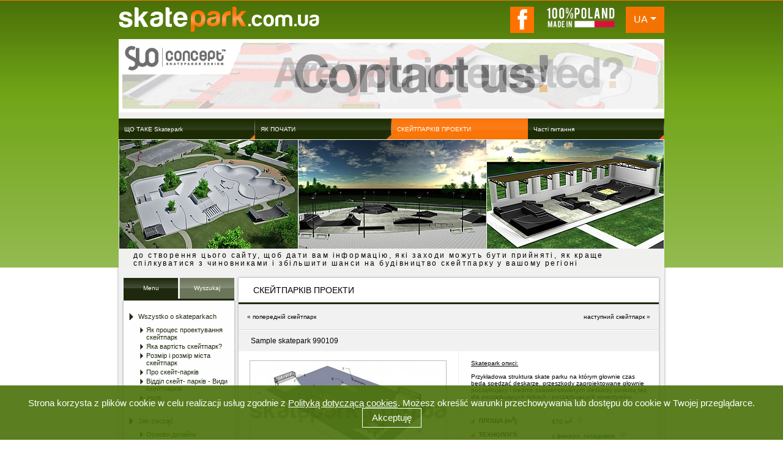

--- FILE ---
content_type: text/html; charset=UTF-8
request_url: https://skatepark.com.ua/Skatepark-Projects/Sample-Skatepark-990109,s45
body_size: 9843
content:
<!DOCTYPE html>
<html lang="ua">
<head>
<script>
	window.dataLayer = window.dataLayer || [];
</script>
<script>(function(w,d,s,l,i){w[l]=w[l]||[];w[l].push({'gtm.start':
new Date().getTime(),event:'gtm.js'});var f=d.getElementsByTagName(s)[0],
j=d.createElement(s),dl=l!='dataLayer'?'&l='+l:'';j.async=true;j.src=
'https://www.googletagmanager.com/gtm.js?id='+i+dl;f.parentNode.insertBefore(j,f);
})(window,document,'script','dataLayer','GTM-MTX96HS');</script>

	<meta charset="UTF-8"/>
	
	<title>Sample skatepark 990109 - Будівництво та проектування скейтпарків & pumptrack</title>
	<meta name="keywords" content="" />
	<meta name="description" content="Будівництво та проектування скейтпарків. Скейтпарку і сноупарку професійних, запроектовані і побудовані Techramps. " />

	<meta name="robots" content="index,follow,all" />

	<meta name="viewport" content="width=device-width, initial-scale=1"/>

	<meta name="author" content="extremelab.pl" />

	<link rel="shortcut icon" href="https://skate-park.pl/i/favicon.ico" />
	<link rel="apple-touch-icon" href="https://skate-park.pl/i/apple-touch-icon-120x120.png" />
	<link rel="apple-touch-icon" href="https://skate-park.pl/i/apple-touch-icon-120x120-precomposed.png" />
	<meta property="og:image" content="https://skatepark.com.ua/Sample-Skatepark-990109,bch,gaa,a.jpg"/>
	
	<meta name="googlebot" content="noodp" />

	<link rel="stylesheet" type="text/css" media="all" href="/css/bootstrap.min.css?2309201206"/>
	<link rel="stylesheet" type="text/css" media="all" href="/css/lightbox.min.css?2309201206"/>
	<link rel="stylesheet" type="text/css" media="all" href="/css/style.css?2309201206"/>
	<link rel="stylesheet" type="text/css" media="all" href="/css/jquery.tooltip.css?2309201206"/>
	<link rel="stylesheet" type="text/css" media="all" href="/css/_eaf11123bb5d741b87d5447ec0f1171f.css?2309201206"/>

	<script type="text/javascript" src="/js/jquery-3.3.1.min.js?2309201206"></script>
	<script type="text/javascript" src="/js/popper.js?2309201206"></script>
	<script type="text/javascript" src="/js/bootstrap.min.js?2309201206"></script>
	<script type="text/javascript" src="/js/script.js?2309201206"></script>
	<script type="text/javascript" src="/js/lightbox.min.js?2309201206"></script>
	<script type="text/javascript" src="/js/flashobject.js?2309201206"></script>
	<script type="text/javascript" src="/js/page-title-focus.min.js?2309201206"></script>
	<script type="text/javascript" src="/js/jquery.maskedinput.min.js?2309201206"></script>
	<script type="text/javascript" src="/js/jquery.tooltip.min.js?2309201206"></script>
</head><body class="l-ua">
<div class="main">
	<div class="cont">
		<div class="header-fluid container-fluid">
			<div class="body-header container nl"><a name="TOP"></a>
<div class="row head-strow">
	<div class="col-12 col-lg-6 head-col head-stcol">
		<a href="/"><img src="https://www.skate-park.pl/i/cms/skatepark_com_ua.png" width="" height="" alt="Skatepark.com.ua" title="Skatepark.com.ua"/></a>
		<div>
			<div class="loupe">
			</div>
			<div class="button_container" id="toggle">
				<span class="top"></span>
				<span class="middle"></span>
				<span class="bottom"></span>
			</div>
		</div>
	</div>
	<div class="col-12 col-lg-6 head-col head-ndcol">
		<a href="http://www.facebook.com/pages/skate-parkpl/147769788640464" rel="nofollow" target="_blank" class="fb"></a>
		<div>
			<span class="poland">100% made in Poland</span>
			<div class="dropdown">
				<button class="btn btn-secondary dropdown-toggle" type="button" id="dropdownMenuButton" data-toggle="dropdown" aria-haspopup="true" aria-expanded="false">UA</button>
				<ul class="dropdown-menu" aria-labelledby="dropdownMenuButton">
									<li class=" dropdown-item"><a href="https://skate-park.pl/fr/">FR</a></li>
									<li class="a dropdown-item"><a href="http://skatepark.com.ua/">UA</a></li>
									<li class=" dropdown-item"><a href="https://skate-park.pl/gr/">GR</a></li>
									<li class=" dropdown-item"><a href="http://skate-park.es/">ES</a></li>
									<li class=" dropdown-item"><a href="https://skate-park.pl/en/">EN</a></li>
									<li class=" dropdown-item"><a href="https://skate-park.pl/">PL</a></li>
								</ul>
			</div>
		</div>
	</div>
</div>



<div style="margin-top: 10px; padding-bottom: 10px; text-align: center;clear:both; overflow:hidden">
		<a target="_blank" href="http://www.sloconcept.com/?utm_source=skate-park%20EN&amp;utm_medium=Baner%20skate-park%20EN&amp;utm_term=skate-park%20EN&amp;utm_content=skate-park%20EN&amp;utm_campaign=skate-park%20EN"><img style="float:left" src="https://www.skate-park.pl/i/cms/slo-gif-en.gif" alt="" /></a>
	</div>

<ul class="main">
	<li class="dropdown col-md-6 col-lg-3"><a href="/What-Is-It-Skatepark" class="drop dropdown-toggle"><span>ЩО ТАКЕ Skatepark</span></a>
		<ul>
					<li><a href="/What-Is-It-Skatepark/How-The-Process-Of-Designing-The-Skatepark-Works,bicd">Як процес проектування скейтпарк </a></li>
					<li><a href="/What-Is-It-Skatepark/What-Is-The-Cost-Of-The-Skatepark,bicc">Яка вартість скейтпарк? </a></li>
					<li><a href="/What-Is-It-Skatepark/The-Size-Of-Skatepark-And-The-Size-Of-City,bicb">Розмір і розмір міста скейтпарк </a></li>
					<li><a href="/What-Is-It-Skatepark/About-Skateparks,bd">Про скейт-парків</a></li>
					<li><a href="/What-Is-It-Skatepark/Distribution-Of-Skateparks-Types-Of-Skateparks,be"> Відділ скейт- парків - Види скейтпарків</a></li>
					<li class="l"><a href="/What-Is-It-Skatepark/Purpose,bf">доля</a></li>
				</ul>
	</li>
	<li class="dropdown col-md-6 col-lg-3"><a class="x drop dropdown-toggle" href="/How-To-Start"><span>ЯК ПОЧАТИ</span></a>
		<ul>
					<li><a href="/How-To-Start/Design-Basics,cb">Основи дизайну</a></li>
					<li><a href="/How-To-Start/Funds,ce">Кошти</a></li>
					<li><a href="/How-To-Start/Petitions-Letters,cf">Петиції - Листи</a></li>
					<li><a href="/How-To-Start/Specifications-For-Skateparks,bfij">Технічні характеристики для скейт-парків</a></li>
					<li><a href="/How-To-Start/T-V-Certificate-For-Skatepark-Company,gbea">Сертифікат TÜV для компанії, що займається скейт-парком</a></li>
					<li><a href="/How-To-Start/Media-Support,bi">інформаційна підтримка</a></li>
					<li><a href="/How-To-Start/Appropriate-Approach-To-Officials,cc">Відповідний підхід до чиновників</a></li>
					<li><a href="/How-To-Start/Important,eed">важливий</a></li>
					<li><a href="">Консультація</a></li>
					<li><a href="/How-To-Start/Place-For-The-Skatepark,ca">Місце в скейтпарк</a></li>
					<li><a href="/How-To-Start/Experience-In-The-Construction-Of-Skateparks,idc">Досвід роботи в будівництві скейт-парків</a></li>
					<li><a href="/How-To-Start/Quality-Skateparks,bj">якість скейт-парків</a></li>
					<li><a href="/How-To-Start/Banners-Skate-Park-Pl,eee">Банери скейт-park.pl</a></li>
					<li><a href="/How-To-Start/T-Shirts-Skate-Park-Pl,eef">Футболки скейт-park.pl</a></li>
					<li class="l"><a href="/How-To-Start/Stickers-Skate-Park-Pl,eeg">Етикетки скейт-park.pl</a></li>
				</ul>
	</li>
	<li class="col-md-6 col-lg-3 a"><a href="/Skatepark-Projects"><span>СКЕЙТПАРКІВ ПРОЕКТИ</span></a></li>
	<li class="col-md-6 col-lg-3"><a href="/FAQ"><span>Часті питання</span></a></li>
</ul>

<ul class="imgs">
	<li><img src="/i/bh-img1.jpg" width="292" height="178" alt="" title=""/></li>
	<li><img src="/i/bh-img2.jpg" width="307" height="178" alt="" title=""/></li>
	<li><img src="/i/bh-img3.jpg" width="289" height="178" alt="" title=""/></li>
</ul>
	
<p><span>до створення цього сайту, щоб дати вам інформацію, які заходи можуть бути прийняті, як краще спілкуватися з чиновниками і збільшити шанси на будівництво скейтпарку у вашому регіоні</span></p>

<script type="text/javascript">
//dropdown
$(function(){
	if($(window).width() < 992){
		var el = $('ul.main li.dropdown > a');
		var li = $(el).parents('li.dropdown');
		$(el).on('click', function(e){
			e.preventDefault();
			if ($(window).width() < 765) {
				$(this).parents('li.dropdown').find('ul').slideToggle('slow', function(){
				$(this).parents('li.dropdown').toggleClass('show');
				})
			} else {
				$(el).parents('li.dropdown').find('ul').slideToggle('slow', function(){
					$(this).parents('li.dropdown').toggleClass('show');
				});
			}
		})
	}
});
$(function(){
	if ($(window).width() > 991){
	$('ul.main li')
		.mouseover(function(){
			$(this).addClass('over');
		})
		.mouseout(function(){
			$(this).removeClass('over');
		});
	}
});
$(function(){
	$("#toggle").on("click", function(e) {
		if ($(this).hasClass("loupe-active")) {
			$(this).removeClass("loupe-active");
			$("#left").removeClass("show");
			$(this).removeClass("active");
			$("#left").removeClass("sort");
			$(".loupe").removeClass("hidden");
			$("#sort").removeClass("active").addClass("fade");
			$("#menu").addClass("active");
		} else {
			$(this).toggleClass("active");
			$(".loupe").toggleClass("hidden");
			$("#left").toggleClass("show");
		}
	})

	$(".loupe").on("click", function(e) {
		$(this).toggleClass("hidden");
		$("#toggle").toggleClass("active");
		$("#toggle").addClass("loupe-active");
		$("#left").toggleClass("sort");
		$("#menu").removeClass("active");
		$("#sort").removeClass("fade").addClass("active");
	})
});
</script></div>
		</div>
		<div class="body-cont container">
			<div id="left">				
<div class="box-menu">
	<ul class="nav nav-tabs btns">
		<li><a data-toggle="tab" class="active" href="#menu" aria-expanded="false">Menu</a></li>
		<li><a data-toggle="tab"  href="#sort" aria-expanded="false">Wyszukaj Skatepark</a></li>
	</ul>
</div>
<div class="tab-content">
  	<div id="menu" class="tab-pane active">
		<div class="box-menu nl">
			<div class="c">
			<ul>				<li><span>Wszystko o skateparkach</span><ul>
										<li><a href="/What-Is-It-Skatepark/How-The-Process-Of-Designing-The-Skatepark-Works,bicd">Як процес проектування скейтпарк </a></li>
										<li><a href="/What-Is-It-Skatepark/What-Is-The-Cost-Of-The-Skatepark,bicc">Яка вартість скейтпарк? </a></li>
										<li><a href="/What-Is-It-Skatepark/The-Size-Of-Skatepark-And-The-Size-Of-City,bicb">Розмір і розмір міста скейтпарк </a></li>
										<li><a href="/What-Is-It-Skatepark/About-Skateparks,bd">Про скейт-парків</a></li>
										<li><a href="/What-Is-It-Skatepark/Distribution-Of-Skateparks-Types-Of-Skateparks,be"> Відділ скейт- парків - Види скейтпарків</a></li>
										<li><a href="/What-Is-It-Skatepark/Purpose,bf">доля</a></li>
								</ul></li>
							<li><span>Jak zacząć</span><ul>
										<li><a href="/How-To-Start/Design-Basics,cb">Основи дизайну</a></li>
										<li><a href="/How-To-Start/Funds,ce">Кошти</a></li>
										<li><a href="/How-To-Start/Petitions-Letters,cf">Петиції - Листи</a></li>
										<li><a href="/How-To-Start/Specifications-For-Skateparks,bfij">Технічні характеристики для скейт-парків</a></li>
										<li><a href="/How-To-Start/T-V-Certificate-For-Skatepark-Company,gbea">Сертифікат TÜV для компанії, що займається скейт-парком</a></li>
										<li><a href="/How-To-Start/Media-Support,bi">інформаційна підтримка</a></li>
										<li><a href="/How-To-Start/Appropriate-Approach-To-Officials,cc">Відповідний підхід до чиновників</a></li>
										<li><a href="/How-To-Start/Important,eed">важливий</a></li>
										<li><a href="">Консультація</a></li>
										<li><a href="/How-To-Start/Place-For-The-Skatepark,ca">Місце в скейтпарк</a></li>
										<li><a href="/How-To-Start/Experience-In-The-Construction-Of-Skateparks,idc">Досвід роботи в будівництві скейт-парків</a></li>
										<li><a href="/How-To-Start/Quality-Skateparks,bj">якість скейт-парків</a></li>
										<li><a href="/How-To-Start/Banners-Skate-Park-Pl,eee">Банери скейт-park.pl</a></li>
										<li><a href="/How-To-Start/T-Shirts-Skate-Park-Pl,eef">Футболки скейт-park.pl</a></li>
										<li><a href="/How-To-Start/Stickers-Skate-Park-Pl,eeg">Етикетки скейт-park.pl</a></li>
								</ul></li>
							<li><a href="/Skatepark-Projects">Projekty skateparków</a></li>
							<li><a href="/FAQ">Najczęstsze pytania</a></li>
						</ul>
		</div>
	</div>
</div>

<div id="sort" class="tab-pane fade">
	<div class="box-menu box-wyszukaj nl">
		<div class="c">
							<form action="/Skatepark-Projects" method="post">
					<input type="hidden" name="a" value="filter-manager"/>
											<div class="section">
							<dl>
								<dt>ПЛОЩА (m<sup>2</sup>)</dt>
																<dd>
																		<input class="ch" type="checkbox" name="filters_a[]" id="filters-a-1" value="1"/> 
									<label for="filters-a-1"><a href="/Skatepark-Projects/Do-200,fa:1">до 200 <span>(170)</span></a></label>
								</dd>
																<dd>
																		<input class="ch" type="checkbox" name="filters_a[]" id="filters-a-2" value="2"/> 
									<label for="filters-a-2"><a href="/Skatepark-Projects/200-400,fa:2">200 - 400 <span>(429)</span></a></label>
								</dd>
																<dd>
																		<input class="ch" type="checkbox" name="filters_a[]" id="filters-a-3" value="3"/> 
									<label for="filters-a-3"><a href="/Skatepark-Projects/400-600,fa:3">400 - 600 <span>(508)</span></a></label>
								</dd>
																<dd>
																		<input class="ch" type="checkbox" name="filters_a[]" id="filters-a-4" value="4"/> 
									<label for="filters-a-4"><a href="/Skatepark-Projects/600-800,fa:4">600 - 800 <span>(536)</span></a></label>
								</dd>
																<dd>
																		<input class="ch" type="checkbox" name="filters_a[]" id="filters-a-5" value="5"/> 
									<label for="filters-a-5"><a href="/Skatepark-Projects/800-1000,fa:5">800 - 1000 <span>(353)</span></a></label>
								</dd>
																<dd class="h">
																		<input class="ch" type="checkbox" name="filters_a[]" id="filters-a-6" value="6"/> 
									<label for="filters-a-6"><a href="/Skatepark-Projects/Pow-1000,fa:6">πάνω από 1000 <span>(237)</span></a></label>
								</dd>
															</dl>
							<input type="image" class="btn" src="/i/btn_sortuj_ua.png"/>
						</div>
											<div class="section l">
							<dl>
								<dt>ТЕХНОЛОГІЇ</dt>
																<dd>
																		<input class="ch" type="checkbox" name="filters_t[]" id="filters-t-1" value="1"/> 
									<label for="filters-t-1"><a href="/Skatepark-Projects/Sklejkowy,ft:1">з фанери <span>(1560)</span></a></label>
								</dd>
																<dd>
																		<input class="ch" type="checkbox" name="filters_t[]" id="filters-t-2" value="2"/> 
									<label for="filters-t-2"><a href="/Skatepark-Projects/Kompozytowy,ft:2">складовою <span>(1485)</span></a></label>
								</dd>
																<dd>
																		<input class="ch" type="checkbox" name="filters_t[]" id="filters-t-3" value="3"/> 
									<label for="filters-t-3"><a href="/Skatepark-Projects/Hybrydowy,ft:3">гібрид <span>(47)</span></a></label>
								</dd>
																<dd>
																		<input class="ch" type="checkbox" name="filters_t[]" id="filters-t-4" value="4"/> 
									<label for="filters-t-4"><a href="/Skatepark-Projects/Betonowy,ft:4">бетон <span>(218)</span></a></label>
								</dd>
																<dd>
																		<input class="ch" type="checkbox" name="filters_t[]" id="filters-t-5" value="5"/> 
									<label for="filters-t-5"><a href="/Skatepark-Projects/W-Hali,ft:5">У залі <span>(127)</span></a></label>
								</dd>
																<dd class="h">
																		<input class="ch" type="checkbox" name="filters_t[]" id="filters-t-6" value="6"/> 
									<label for="filters-t-6"><a href="/Skatepark-Projects/Tory-Rowerowe,ft:6">велосипедних доріжок <span>(89)</span></a></label>
								</dd>
															</dl>
							<input type="image" class="btn" src="/i/btn_sortuj_ua.png"/>
						</div>
									</form>
					</div>
	</div>
</div>
</div>

<script type="text/javascript">
$(function(){
	$('div.box-wyszukaj form dd a').click(function(){
		var _id = $(this).parent().attr('for');
		var _checkbox = $('#'+_id);
		_checkbox.attr('checked', !(_checkbox.attr('checked') === true));
		return false;
	});
});

//<![[
$(function(){
	if(0)$('div.box-wyszukaj form dd a').click(function(){
		var _id = $(this).parent().attr('for');
		var _checkbox = $('#'+_id);
		_checkbox.attr('checked', !(_checkbox.attr('checked') === true));
		return false;
	});
});
//]]>
</script>			</div>
			<div id="mid">
				<div class="c">
											<div class="box-projekty-skateparkow-detal">
	<h2 class="title">СКЕЙТПАРКІВ ПРОЕКТИ</h2>

	<ul class="navi nl">
		<li class="prev"><span>&laquo;</span>&nbsp;<a href="/Skatepark-Projects/Przykladowy-Bowl-010209,s46">попередній скейтпарк</a></li>		<li class="next"><a href="/Skatepark-Projects/Sample-Skatepark-230109,s43">наступний скейтпарк</a>&nbsp;<span>&raquo;</span></li>	</ul>
	<h1>Sample skatepark 990109</h1>

	<dl class="nl">
		<dt>
			<a href="https://skatepark.com.ua/Sample-Skatepark-990109,bch,a,gaa.jpg" target="_blank">
				<picture>
					<source media="(min-width: 992px)" srcset="https://skatepark.com.ua/Sample-Skatepark-990109,bch,dcb,a.jpg" width="321" alt="Sample skatepark 990109" title="Sample skatepark 990109">
					<source media="(min-width: 576px)" srcset="https://skatepark.com.ua/Sample-Skatepark-990109,bch,fcb,a.jpg" width="521" alt="Sample skatepark 990109" title="Sample skatepark 990109">
					<img src="https://skatepark.com.ua/Sample-Skatepark-990109,bch,ecb,a.jpg" width="421" alt="Sample skatepark 990109" title="Sample skatepark 990109"/>
				</picture>
			</a>
		</dt>
				<dd><a href="https://skatepark.com.ua/Sample-Skatepark-990109,bch,a,gaa.jpg" target="_blank"  data-lightbox="photos-45"><img src="https://skatepark.com.ua/Sample-Skatepark-990109,bch,bac,hh.jpg" width="102" height="77" alt="Sample skatepark 990109" title="Sample skatepark 990109"/></a></dd>
				<dd><a href="https://skatepark.com.ua/Sample-Skatepark-990109,bda,a,gaa.jpg" target="_blank"  data-lightbox="photos-45"><img src="https://skatepark.com.ua/Sample-Skatepark-990109,bda,bac,hh.jpg" width="102" height="77" alt="Sample skatepark 990109" title="Sample skatepark 990109"/></a></dd>
				<dd><a href="https://skatepark.com.ua/Sample-Skatepark-990109,bdb,a,gaa.jpg" target="_blank"  data-lightbox="photos-45"><img src="https://skatepark.com.ua/Sample-Skatepark-990109,bdb,bac,hh.jpg" width="102" height="77" alt="Sample skatepark 990109" title="Sample skatepark 990109"/></a></dd>
			</dl>

	<div class="section">
		<h5>Skatepark описі:</h5>

		<p>Przykładowa struktura skate parku na którym głownie czas będą spędzać deskarze, przeszkody zaprojektowane głownie początkujący i średnio zaawansowanych deskarzy posłużą też dla początkujących rolkach i początkujących rowerzystów.</p>
	</div>

	
	<div class="section details">
		<p>
			<strong><span>ПЛОЩА (m<sup>2</sup>):</span></strong>
			570 m<sup>2</sup> <cite title="Орієнтовна площа. скейтпарк для цього проекту може бути трохи вище або нижче. Якщо ви хочете поставити цей проект на іншому сайті це буде безпечно, якщо ви надішлете нам лист із запитом. Відповідно rozmieścimy обладнання для задоволення всіх стандартів."></cite>
		</p>
		<p>
			<strong><span>ТЕХНОЛОГІЇ:</span></strong>
			з фанери, складовою <cite title="Технологія будівництва скейтпарку: він має вплив на ціну і якість скейтпарк, шум, травми і т.д. Якщо ви не технології - написати лист запит, і ми відповімо на них в найкоротші терміни."></cite>
		</p>
		<p>
			<strong><span>ВАРТІСТЬ:</span></strong>
							<span class="ask">Ask for price</span>
					</p>	</div>

	<div class="stars-doc nl">
		<ul class="stars">
			<li class="star-d">скейтборд <span>***</span></li>
			<li class="star-c">ковзани <span>**</span></li>
			<li class="star-b">велосипед <span>*</span></li>
		</ul>

		<p>скачати документацію:</p>
		<ul class="doc">
			<li><img src="/i/ico_pdf.png" width="17" height="18" alt="PDF"/></li>
			<li><img src="/i/ico_doc.png" width="17" height="18" alt="MS WORD"/></li>
			<li><img src="/i/ico_dwg.png" width="17" height="18" alt="DWG"/></li>
		</ul>

	</div>

	<div class="fb">
		<a rel="nofollow" target="_blank" class="fb-referer" href="http://www.facebook.com/sharer.php?u=http%3A%2F%2Fwww.skate-park.pl%2FSkatepark-Projects%2FSample-Skatepark-990109%2Cs45&amp;t=Sample%20skatepark%20990109%20-%20%D0%91%D1%83%D0%B4%D1%96%D0%B2%D0%BD%D0%B8%D1%86%D1%82%D0%B2%D0%BE%20%D1%82%D0%B0%20%D0%BF%D1%80%D0%BE%D0%B5%D0%BA%D1%82%D1%83%D0%B2%D0%B0%D0%BD%D0%BD%D1%8F%20%D1%81%D0%BA%D0%B5%D0%B9%D1%82%D0%BF%D0%B0%D1%80%D0%BA%D1%96%D0%B2%20%26%20pumptrack"><span>частка</span></a>
		<iframe src="http://www.facebook.com/plugins/like.php?app_id=160326520716579&amp;href=http%3A%2F%2Fwww.facebook.com%2Fpages%2Fskate-parkpl%2F147769788640464&amp;layout=button_count&amp;show_faces=false&amp;width=150&amp;action=like&amp;font=tahoma&amp;colorscheme=light&amp;height=35" scrolling="no" frameborder="0" allowTransparency="true"></iframe>
	</div>
	</div>

<script type="text/javascript">
//<![CDATA[
$(function() {
	$('cite').tooltip({ 
		track: true, 
		delay: 0, 
		showURL: false, 
		content: function() { 
			return $('span', this).html();
		},
		fade: 150
	});

	/*
	$('.box-projekty-skateparkow-detal dd a').lightbox({
		fixedNavigation:true,
		txtImage: 'зображення',
		txtOf: 'від'
	});
	*/
	$(".box-projekty-skateparkow-detal dt a").click(function(e){
		$($('.box-projekty-skateparkow-detal dd a')[0]).click();
		e.preventDefault();
	});

	$(".box-projekty-skateparkow-detal span.ask, .box-projekty-skateparkow-detal div.stars-doc p, .box-projekty-skateparkow-detal ul.doc").click(function(e){
		pfiles.init(45);
	});
});

$.ready(function(){$('.box-projekty-skateparkow-detal ul.doc').click()});
//]]>
</script>

<div class="popover box-files hide">
	<img src="/i/btn_x.png" width="22" height="22" alt="" title="Zamknij" id="pfiles_close"/>
	<h2>Для завантаження файлів, будь ласка, заповніть ФОРМУ</h2>
	<h5>(Документація буде відправлений на пошту безкоштовно.)</h5>

	<div class="row">
		<label class="fl" for="pfiles_name">1. Ім'я та Прізвище* </label>
		<input class="t" type="text" id="pfiles_name" value="" maxlength="100"/>
	</div>

	<div class="row">
		<label class="fl">2. установа</label>
		<div class="col checkboxes">
			<p>
				<label for="pfiles_designer">дизайнер</label><br/>
				<input type="checkbox" id="pfiles_designer"/>
			</p>

			<p>
				<label for="pfiles_official">офіційний</label><br/>
				<input type="checkbox" id="pfiles_official"/>
			</p>

			<p>
				<label for="pfiles_youth">молодь</label><br/>
				<input type="checkbox" id="pfiles_youth"/>
			</p>
		</div>
	</div>

	<div class="row">
		<label class="fl">3. документація*</label>
		<div class="col checkboxes">
			<p>
				<label for="pfiles_jpg">JPG</label><br/>
				<input type="checkbox" id="pfiles_jpg"/>
			</p>

			<p>
				<label for="pfiles_dwg">DWG</label><br/>
				<input type="checkbox" id="pfiles_dwg"/>
			</p>

			<p>
				<label for="pfiles_spec">Специфікація</label><br/>
				<input type="checkbox" id="pfiles_spec"/>
			</p>
		</div>
	</div>

	<div class="row">
		<label class="fl" for="pfiles_email">4. E-mail * </label>
		<input class="t" type="text" id="pfiles_email" value="" maxlength="150"/>
	</div>

	<div class="row">
		<label class="fl" for="pfiles_city">5. Яке місто є проектом? * </label>
		<input class="t" type="text" id="pfiles_city" value="" maxlength="150"/>
	</div>

	<div class="row">
		<label class="fl" for="pfiles_phone">6. Телефон немає.</label>
		<input class="t" type="text" id="pfiles_phone" value="" maxlength="20"/>
	</div>

		<input type="hidden" id="pfiles_address_city" value=""/>
	<input type="hidden" id="pfiles_address_postcode" value=""/>
	<input type="hidden" id="pfiles_address_street" value=""/>
	
	<div class="row question">
		<label class="fl" for="pfiles_questions">7. додаткове питання</label>
		<div class="col">
			<textarea id="pfiles_questions" rows="4" cols="40"></textarea><br/>
			<span>(Відповісти на них, якщо ви заповните це поле)</span>
		</div>
	</div>

	<div class="row captcha">
		<div class="g-recaptcha" data-sitekey="6Ldl3_8cAAAAAOCykHwhnKxUjWGnGMLG_dUgXfGo" data-callback="recaptchaCallback"></div>
		<div class="recaptcha-validation-block">
			<input type="hidden" class="ignoreThisClass" name="recaptcha_validation" value="">
		</div>
	</div>

	<div class="row">
		<input type="checkbox" id="pfiles_rules_allow"/>
		<label for="pfiles_rules_allow">Я даю згоду на обробку персональних даних в скейт-park.pl та інші, які сприяють скейтпарку у Вашому місті.</label>
	</div>

	<div class="row btn">
		<strong>За згодою файлів буде відправлений на вашу електронну пошту.<br/>Ми не несемо відповідальність за затримки у доставці файлів.</strong><br/>
		<span>* (Поля, відмічені необхідні для завершення)</span>

		<input type="image" id="pfiles_submit_btn" src="/i/btn_wyslij_x_ua.png"/>
	</div>

</div>
<script>
	function recaptchaCallback() {
		var recaptchaValidationInput = document.querySelector('input[name=recaptcha_validation]');
		var recaptchaValidationMessage = document.querySelector('label[for=recaptcha_validation]');

		recaptchaValidationInput.value = 1;
		if (recaptchaValidationMessage) {
			recaptchaValidationMessage.remove();
		}
	}
</script>

<script src='https://www.google.com/recaptcha/api.js' async defer></script>
<script type="text/javascript">
//<![CDATA[
var pfiles = {
	park_id: null,
	init: function(park_id) {
		pfiles.park_id = park_id;
		$('#pfiles_submit_btn')
			.unbind('click')
			.bind('click', function(){
				pfiles.go(park_id);
			});
			$('div.box-files img#pfiles_close')
				.unbind('click')
				.bind('click', function(){
					$('.box-files input, .box-files textarea').val('').attr('checked', false);
					$('.box-files').fadeOut();
				});
				if($(window).width() < 992 && $(window).width() >= 576 ){
					$('.box-files').css({top: ($(document).scrollTop()-604)+'px'}).fadeIn();
				} else {
					$('.box-files').css({top: ($(document).scrollTop()+72)+'px'}).fadeIn();
				}
		$('#pfiles_address_postcode').mask('99-999');
	},

	go: function(park_id) {
		if (parseInt(park_id) > 0) {
			var parameters = {};
			parameters.id = park_id;
			parameters.name = $('#pfiles_name').val();
			parameters.inst_designer = $('#pfiles_designer').prop('checked') ? 'T' : 'N';
			parameters.inst_official = $('#pfiles_official').prop('checked') ? 'T' : 'N';
			parameters.inst_youth = $('#pfiles_youth').prop('checked') ? 'T' : 'N';
			parameters.doc_jpg = $('#pfiles_jpg').prop('checked') ? 'T' : 'N';
			parameters.doc_dwg = $('#pfiles_dwg').prop('checked') ? 'T' : 'N';
			parameters.doc_spec = $('#pfiles_spec').prop('checked') ? 'T' : 'N';
			parameters.email = $('#pfiles_email').val();
			parameters.city = $('#pfiles_city').val();
			parameters.phone = $('#pfiles_phone').val();
			parameters.address_street = $('#pfiles_address_street').val();
			parameters.address_postcode = $('#pfiles_address_postcode').val();
			parameters.address_city = $('#pfiles_address_city').val();
			parameters.questions = $('#pfiles_questions').val();
			parameters.rules_allow = $('#pfiles_rules_allow').prop('checked');
			parameters['g-recaptcha-response'] = $('#g-recaptcha-response').val();
			if (!parameters.rules_allow) {
				alert('Для отримання файлу, ви повинні погодитися з обробкою персональних даних.');
				return false;
			} else if (parameters.name=='') {
				alert('Введіть правильне ім\'я');
				$('#pfiles_name').focus();
				return false;
			} else if (parameters.doc_jpg=='N' && parameters.doc_dwg=='N' && parameters.doc_spec=='N') {
				alert('Виберіть, які файли ви зацікавлені в документації');
				return false;
			} else if (parameters.email=='') {
				alert('Введіть правильність вашої адреси електронної пошти');
				$('#pfiles_email').focus();
				return false;
			} else if (parameters.city=='') {
				alert('Enter city');
				$('#pfiles_city').focus();
				return false;
			} else {
				//dane adresowe
				var _street = $('#pfiles_address_street').val();
				var _postcode = $('#pfiles_address_postcode').val();
				var _city = $('#pfiles_address_city').val();
				if (parameters.address_street!='' || parameters.address_postcode!='' || parameters.address_city!='') {
					if (parameters.address_street=='') {
						alert('Enter street name');
						$('#pfiles_address_street').focus();
						return false;
					} else if (parameters.address_postcode=='') {
						alert('Enter post code');
						$('#pfiles_address_postcode').focus();
						return false;
					} else if (parameters.address_city=='') {
						alert('Enter city name');
						$('#pfiles_address_city').focus();
						return false;
					}
				}
			}

			$.ajax({
				dataType: 'json',
				url: $SERV_OFFSET + '/Projekty-Skateparkow/Spec-Request',
				type: 'POST',
				data: parameters,
				beforeSend: function() {
					$('.box-files input, .box-files textarea').attr("disabled", "disabled");
				},
				complete: function() {
					$('.box-files input, .box-files textarea').attr("disabled", "");
				},
				success: function(ret) {
					if (ret == '1') {
						$('.box-files input, .box-files textarea').val('').attr('checked', false);
						$('.box-files').fadeOut();
						alert('Спасибі за заповнення форми. Незабаром ви отримаєте повідомлення з файлами, які вас цікавлять.')
					} else {
						alert('Сталася помилка. Підтвердити дані в форму і повторіть спробу.');
					}
				}
			});
		}
	}
}
//]]>
</script>					</div>
				</div>
		</div>
	</div>
		<div class="rbot container">
				<a href="http://www.pumptrack.eu/en/?utm_source=baner&utm_medium=baner&amp;utm_campaign=baner_pumptrack&amp;utm_term=pumptrack&amp;utm_content=pumptrack" target="_blank"><img src="/i/ad/pumptracki_baner_en.jpg" width="900" height="121" alt="Sloconcept.eu"/></a>
			</div>
		<div class="box-footer container-fluid nl cookie">
	<div class="cont container">
		
		<div class="partners">
			<p class="t">підтримка:</p>
			<p style="text-align: center;">&nbsp;<a href="http://www.rolki.com" target="_blank"><img width="102" height="45" alt="" src="https://skate-park.pl/i/cms/rolkicomlogo.png" /></a>&nbsp;&nbsp; <a href="http://bmxmagazine.pl/" target="_blank"><img width="107" height="35" alt="" src="https://skate-park.pl/i/cms/loked_logo_mail.png" /></a> &nbsp; <a href="http://www.skatenews.pl" target="_blank"><img width="73" height="47" src="https://skate-park.pl/i/cms/skatenews.jpg" alt="" /></a>&nbsp;&nbsp;<span style="font-size: 11px;">&nbsp; </span><span style="font-size: 12px;"><a href="http://www.avebmx.pl" target="_blank"><img width="126" height="23" src="https://www.skate-park.pl/i/cms/ave_logo.png" alt="" /></a></span>&nbsp;&nbsp; <a href="http://www.bikeaction.pl" target="_blank"><img width="130" height="37" src="https://www.skate-park.pl/i/cms/ba_red_black_www.png" alt="" /></a>&nbsp;&nbsp; <a target="_blank" href="http://www.manyfestbmx.pl/"><img width="114" height="30" alt="" src="https://www.skate-park.pl/i/cms/logo.png" /></a> <span style="font-size: 12px;"><a target="_blank" href="http://www.freestyle.pl"><img src="https://www.skate-park.pl/i/cms/logofs_poziom_czarne.png" style="width: 150px; height: 29px;" alt="" /></a>&nbsp; </span><span class="hps">і</span> <span class="hps">тих</span>, хто має щось <span class="hps">буде</span> <span class="hps">на</span> <span class="hps">цій сторінці</span>, <span class="hps">і</span> <span class="hps">будь-хто,</span> <span class="hps">хто</span> <span class="hps">може</span> <span class="hps">рекомендувати</span> <span class="hps">цю сторінку</span> <span class="hps">на</span> <span class="hps">facebook</span>!</p>
<p>&nbsp;</p>
<p style="text-align: center;"><strong><span class="hps">У вас є</span> <span class="hps">сайт</span>? <span class="hps">Напишіть нам</span> <span class="hps">і</span> <span class="hps">стати</span> <span class="hps">партнером</span> <span class="hps">сайті</span>!<span style="font-size: 12px;">&nbsp;</span></strong><span style="font-size: 12px;">&nbsp;</span></p>
		</div>
		
		<div class="fb">
			<p>приєднатися до нас!</p>
			<a href="http://www.facebook.com/pages/skate-parkpl/147769788640464" rel="nofollow" target="_blank"><img src="/i/facebook.png" width="184" height="59" alt="facebook" title="Dołącz do nas na facebook.com"/></a>
		</div>
		
		<ul>
			<li><a href="/Contact">КОНТАКТИ</a></li>
			<li><a href="/What-Is-It-Skatepark">ЩО ЦЕ СКЕЙТПАРКІВ</a></li>
			<li><a href="/How-To-Start">ЯК ПОЧАТИ</a></li>
			<li><a href="/Skatepark-Projects">СКЕЙТПАРКІВ ПРОЕКТИ</a></li>
			<li class="l"><a href="/FAQ">Часті питання</a></li>
					</ul>
		
		<p class="extremelab"><em>powered by</em> <a href="http://www.extremelab.pl/" target="_blank">Agencja Interaktywna eXtremeLab w Krakowie</a></p>
		<p class="copy">&copy; 2003-2026  Copyright skate-park.pl. Всі права захищені</p>
		
	</div>
<div class="cookie-info">
		<p>
			Strona korzysta z plików cookie w celu realizacji usług zgodnie z <a href="/artykuly/Polityka-Plikow-Cookies.html">Polityką dotyczącą cookies</a>. Możesz określić warunki przechowywania lub dostępu do cookie w Twojej przeglądarce.
			<span>Akceptuję</span>
		</p>
	</div>
</div>
<script type="text/javascript">
//<![CDATA[
function _cookieGet(name) {var nameEQ = name + "=";var ca = document.cookie.split(';');for(var i=0;i < ca.length;i++) {var c = ca[i];while (c.charAt(0)==' ') c = c.substring(1,c.length);if (c.indexOf(nameEQ) == 0) return c.substring(nameEQ.length,c.length);}return null;}
function _cookieSet(name,value,days) {if (days) {var date = new Date(); date.setTime(date.getTime()+(days*24*60*60*1000)); var expires = "; expires="+date.toGMTString(); } else var expires = ""; document.cookie = name+"="+value+expires+"; path=/";}
$(function(){
	if(_cookieGet("sp_cookie_ok")=='yes') {
		$('div.cookie-info').hide();
		$('div.box-footer.cookie').removeClass('cookie');
	}
	$('div.cookie-info span').click(function(){
		_cookieSet("sp_cookie_ok","yes",90); 
		$('div.cookie-info').fadeOut();
		$('div.box-footer.cookie').removeClass('cookie');
		return false;
	});
});
//]]>
</script></div>
</body>
</html>

--- FILE ---
content_type: text/html; charset=utf-8
request_url: https://www.google.com/recaptcha/api2/anchor?ar=1&k=6Ldl3_8cAAAAAOCykHwhnKxUjWGnGMLG_dUgXfGo&co=aHR0cHM6Ly9za2F0ZXBhcmsuY29tLnVhOjQ0Mw..&hl=en&v=N67nZn4AqZkNcbeMu4prBgzg&size=normal&anchor-ms=20000&execute-ms=30000&cb=xwtassqlxulg
body_size: 49592
content:
<!DOCTYPE HTML><html dir="ltr" lang="en"><head><meta http-equiv="Content-Type" content="text/html; charset=UTF-8">
<meta http-equiv="X-UA-Compatible" content="IE=edge">
<title>reCAPTCHA</title>
<style type="text/css">
/* cyrillic-ext */
@font-face {
  font-family: 'Roboto';
  font-style: normal;
  font-weight: 400;
  font-stretch: 100%;
  src: url(//fonts.gstatic.com/s/roboto/v48/KFO7CnqEu92Fr1ME7kSn66aGLdTylUAMa3GUBHMdazTgWw.woff2) format('woff2');
  unicode-range: U+0460-052F, U+1C80-1C8A, U+20B4, U+2DE0-2DFF, U+A640-A69F, U+FE2E-FE2F;
}
/* cyrillic */
@font-face {
  font-family: 'Roboto';
  font-style: normal;
  font-weight: 400;
  font-stretch: 100%;
  src: url(//fonts.gstatic.com/s/roboto/v48/KFO7CnqEu92Fr1ME7kSn66aGLdTylUAMa3iUBHMdazTgWw.woff2) format('woff2');
  unicode-range: U+0301, U+0400-045F, U+0490-0491, U+04B0-04B1, U+2116;
}
/* greek-ext */
@font-face {
  font-family: 'Roboto';
  font-style: normal;
  font-weight: 400;
  font-stretch: 100%;
  src: url(//fonts.gstatic.com/s/roboto/v48/KFO7CnqEu92Fr1ME7kSn66aGLdTylUAMa3CUBHMdazTgWw.woff2) format('woff2');
  unicode-range: U+1F00-1FFF;
}
/* greek */
@font-face {
  font-family: 'Roboto';
  font-style: normal;
  font-weight: 400;
  font-stretch: 100%;
  src: url(//fonts.gstatic.com/s/roboto/v48/KFO7CnqEu92Fr1ME7kSn66aGLdTylUAMa3-UBHMdazTgWw.woff2) format('woff2');
  unicode-range: U+0370-0377, U+037A-037F, U+0384-038A, U+038C, U+038E-03A1, U+03A3-03FF;
}
/* math */
@font-face {
  font-family: 'Roboto';
  font-style: normal;
  font-weight: 400;
  font-stretch: 100%;
  src: url(//fonts.gstatic.com/s/roboto/v48/KFO7CnqEu92Fr1ME7kSn66aGLdTylUAMawCUBHMdazTgWw.woff2) format('woff2');
  unicode-range: U+0302-0303, U+0305, U+0307-0308, U+0310, U+0312, U+0315, U+031A, U+0326-0327, U+032C, U+032F-0330, U+0332-0333, U+0338, U+033A, U+0346, U+034D, U+0391-03A1, U+03A3-03A9, U+03B1-03C9, U+03D1, U+03D5-03D6, U+03F0-03F1, U+03F4-03F5, U+2016-2017, U+2034-2038, U+203C, U+2040, U+2043, U+2047, U+2050, U+2057, U+205F, U+2070-2071, U+2074-208E, U+2090-209C, U+20D0-20DC, U+20E1, U+20E5-20EF, U+2100-2112, U+2114-2115, U+2117-2121, U+2123-214F, U+2190, U+2192, U+2194-21AE, U+21B0-21E5, U+21F1-21F2, U+21F4-2211, U+2213-2214, U+2216-22FF, U+2308-230B, U+2310, U+2319, U+231C-2321, U+2336-237A, U+237C, U+2395, U+239B-23B7, U+23D0, U+23DC-23E1, U+2474-2475, U+25AF, U+25B3, U+25B7, U+25BD, U+25C1, U+25CA, U+25CC, U+25FB, U+266D-266F, U+27C0-27FF, U+2900-2AFF, U+2B0E-2B11, U+2B30-2B4C, U+2BFE, U+3030, U+FF5B, U+FF5D, U+1D400-1D7FF, U+1EE00-1EEFF;
}
/* symbols */
@font-face {
  font-family: 'Roboto';
  font-style: normal;
  font-weight: 400;
  font-stretch: 100%;
  src: url(//fonts.gstatic.com/s/roboto/v48/KFO7CnqEu92Fr1ME7kSn66aGLdTylUAMaxKUBHMdazTgWw.woff2) format('woff2');
  unicode-range: U+0001-000C, U+000E-001F, U+007F-009F, U+20DD-20E0, U+20E2-20E4, U+2150-218F, U+2190, U+2192, U+2194-2199, U+21AF, U+21E6-21F0, U+21F3, U+2218-2219, U+2299, U+22C4-22C6, U+2300-243F, U+2440-244A, U+2460-24FF, U+25A0-27BF, U+2800-28FF, U+2921-2922, U+2981, U+29BF, U+29EB, U+2B00-2BFF, U+4DC0-4DFF, U+FFF9-FFFB, U+10140-1018E, U+10190-1019C, U+101A0, U+101D0-101FD, U+102E0-102FB, U+10E60-10E7E, U+1D2C0-1D2D3, U+1D2E0-1D37F, U+1F000-1F0FF, U+1F100-1F1AD, U+1F1E6-1F1FF, U+1F30D-1F30F, U+1F315, U+1F31C, U+1F31E, U+1F320-1F32C, U+1F336, U+1F378, U+1F37D, U+1F382, U+1F393-1F39F, U+1F3A7-1F3A8, U+1F3AC-1F3AF, U+1F3C2, U+1F3C4-1F3C6, U+1F3CA-1F3CE, U+1F3D4-1F3E0, U+1F3ED, U+1F3F1-1F3F3, U+1F3F5-1F3F7, U+1F408, U+1F415, U+1F41F, U+1F426, U+1F43F, U+1F441-1F442, U+1F444, U+1F446-1F449, U+1F44C-1F44E, U+1F453, U+1F46A, U+1F47D, U+1F4A3, U+1F4B0, U+1F4B3, U+1F4B9, U+1F4BB, U+1F4BF, U+1F4C8-1F4CB, U+1F4D6, U+1F4DA, U+1F4DF, U+1F4E3-1F4E6, U+1F4EA-1F4ED, U+1F4F7, U+1F4F9-1F4FB, U+1F4FD-1F4FE, U+1F503, U+1F507-1F50B, U+1F50D, U+1F512-1F513, U+1F53E-1F54A, U+1F54F-1F5FA, U+1F610, U+1F650-1F67F, U+1F687, U+1F68D, U+1F691, U+1F694, U+1F698, U+1F6AD, U+1F6B2, U+1F6B9-1F6BA, U+1F6BC, U+1F6C6-1F6CF, U+1F6D3-1F6D7, U+1F6E0-1F6EA, U+1F6F0-1F6F3, U+1F6F7-1F6FC, U+1F700-1F7FF, U+1F800-1F80B, U+1F810-1F847, U+1F850-1F859, U+1F860-1F887, U+1F890-1F8AD, U+1F8B0-1F8BB, U+1F8C0-1F8C1, U+1F900-1F90B, U+1F93B, U+1F946, U+1F984, U+1F996, U+1F9E9, U+1FA00-1FA6F, U+1FA70-1FA7C, U+1FA80-1FA89, U+1FA8F-1FAC6, U+1FACE-1FADC, U+1FADF-1FAE9, U+1FAF0-1FAF8, U+1FB00-1FBFF;
}
/* vietnamese */
@font-face {
  font-family: 'Roboto';
  font-style: normal;
  font-weight: 400;
  font-stretch: 100%;
  src: url(//fonts.gstatic.com/s/roboto/v48/KFO7CnqEu92Fr1ME7kSn66aGLdTylUAMa3OUBHMdazTgWw.woff2) format('woff2');
  unicode-range: U+0102-0103, U+0110-0111, U+0128-0129, U+0168-0169, U+01A0-01A1, U+01AF-01B0, U+0300-0301, U+0303-0304, U+0308-0309, U+0323, U+0329, U+1EA0-1EF9, U+20AB;
}
/* latin-ext */
@font-face {
  font-family: 'Roboto';
  font-style: normal;
  font-weight: 400;
  font-stretch: 100%;
  src: url(//fonts.gstatic.com/s/roboto/v48/KFO7CnqEu92Fr1ME7kSn66aGLdTylUAMa3KUBHMdazTgWw.woff2) format('woff2');
  unicode-range: U+0100-02BA, U+02BD-02C5, U+02C7-02CC, U+02CE-02D7, U+02DD-02FF, U+0304, U+0308, U+0329, U+1D00-1DBF, U+1E00-1E9F, U+1EF2-1EFF, U+2020, U+20A0-20AB, U+20AD-20C0, U+2113, U+2C60-2C7F, U+A720-A7FF;
}
/* latin */
@font-face {
  font-family: 'Roboto';
  font-style: normal;
  font-weight: 400;
  font-stretch: 100%;
  src: url(//fonts.gstatic.com/s/roboto/v48/KFO7CnqEu92Fr1ME7kSn66aGLdTylUAMa3yUBHMdazQ.woff2) format('woff2');
  unicode-range: U+0000-00FF, U+0131, U+0152-0153, U+02BB-02BC, U+02C6, U+02DA, U+02DC, U+0304, U+0308, U+0329, U+2000-206F, U+20AC, U+2122, U+2191, U+2193, U+2212, U+2215, U+FEFF, U+FFFD;
}
/* cyrillic-ext */
@font-face {
  font-family: 'Roboto';
  font-style: normal;
  font-weight: 500;
  font-stretch: 100%;
  src: url(//fonts.gstatic.com/s/roboto/v48/KFO7CnqEu92Fr1ME7kSn66aGLdTylUAMa3GUBHMdazTgWw.woff2) format('woff2');
  unicode-range: U+0460-052F, U+1C80-1C8A, U+20B4, U+2DE0-2DFF, U+A640-A69F, U+FE2E-FE2F;
}
/* cyrillic */
@font-face {
  font-family: 'Roboto';
  font-style: normal;
  font-weight: 500;
  font-stretch: 100%;
  src: url(//fonts.gstatic.com/s/roboto/v48/KFO7CnqEu92Fr1ME7kSn66aGLdTylUAMa3iUBHMdazTgWw.woff2) format('woff2');
  unicode-range: U+0301, U+0400-045F, U+0490-0491, U+04B0-04B1, U+2116;
}
/* greek-ext */
@font-face {
  font-family: 'Roboto';
  font-style: normal;
  font-weight: 500;
  font-stretch: 100%;
  src: url(//fonts.gstatic.com/s/roboto/v48/KFO7CnqEu92Fr1ME7kSn66aGLdTylUAMa3CUBHMdazTgWw.woff2) format('woff2');
  unicode-range: U+1F00-1FFF;
}
/* greek */
@font-face {
  font-family: 'Roboto';
  font-style: normal;
  font-weight: 500;
  font-stretch: 100%;
  src: url(//fonts.gstatic.com/s/roboto/v48/KFO7CnqEu92Fr1ME7kSn66aGLdTylUAMa3-UBHMdazTgWw.woff2) format('woff2');
  unicode-range: U+0370-0377, U+037A-037F, U+0384-038A, U+038C, U+038E-03A1, U+03A3-03FF;
}
/* math */
@font-face {
  font-family: 'Roboto';
  font-style: normal;
  font-weight: 500;
  font-stretch: 100%;
  src: url(//fonts.gstatic.com/s/roboto/v48/KFO7CnqEu92Fr1ME7kSn66aGLdTylUAMawCUBHMdazTgWw.woff2) format('woff2');
  unicode-range: U+0302-0303, U+0305, U+0307-0308, U+0310, U+0312, U+0315, U+031A, U+0326-0327, U+032C, U+032F-0330, U+0332-0333, U+0338, U+033A, U+0346, U+034D, U+0391-03A1, U+03A3-03A9, U+03B1-03C9, U+03D1, U+03D5-03D6, U+03F0-03F1, U+03F4-03F5, U+2016-2017, U+2034-2038, U+203C, U+2040, U+2043, U+2047, U+2050, U+2057, U+205F, U+2070-2071, U+2074-208E, U+2090-209C, U+20D0-20DC, U+20E1, U+20E5-20EF, U+2100-2112, U+2114-2115, U+2117-2121, U+2123-214F, U+2190, U+2192, U+2194-21AE, U+21B0-21E5, U+21F1-21F2, U+21F4-2211, U+2213-2214, U+2216-22FF, U+2308-230B, U+2310, U+2319, U+231C-2321, U+2336-237A, U+237C, U+2395, U+239B-23B7, U+23D0, U+23DC-23E1, U+2474-2475, U+25AF, U+25B3, U+25B7, U+25BD, U+25C1, U+25CA, U+25CC, U+25FB, U+266D-266F, U+27C0-27FF, U+2900-2AFF, U+2B0E-2B11, U+2B30-2B4C, U+2BFE, U+3030, U+FF5B, U+FF5D, U+1D400-1D7FF, U+1EE00-1EEFF;
}
/* symbols */
@font-face {
  font-family: 'Roboto';
  font-style: normal;
  font-weight: 500;
  font-stretch: 100%;
  src: url(//fonts.gstatic.com/s/roboto/v48/KFO7CnqEu92Fr1ME7kSn66aGLdTylUAMaxKUBHMdazTgWw.woff2) format('woff2');
  unicode-range: U+0001-000C, U+000E-001F, U+007F-009F, U+20DD-20E0, U+20E2-20E4, U+2150-218F, U+2190, U+2192, U+2194-2199, U+21AF, U+21E6-21F0, U+21F3, U+2218-2219, U+2299, U+22C4-22C6, U+2300-243F, U+2440-244A, U+2460-24FF, U+25A0-27BF, U+2800-28FF, U+2921-2922, U+2981, U+29BF, U+29EB, U+2B00-2BFF, U+4DC0-4DFF, U+FFF9-FFFB, U+10140-1018E, U+10190-1019C, U+101A0, U+101D0-101FD, U+102E0-102FB, U+10E60-10E7E, U+1D2C0-1D2D3, U+1D2E0-1D37F, U+1F000-1F0FF, U+1F100-1F1AD, U+1F1E6-1F1FF, U+1F30D-1F30F, U+1F315, U+1F31C, U+1F31E, U+1F320-1F32C, U+1F336, U+1F378, U+1F37D, U+1F382, U+1F393-1F39F, U+1F3A7-1F3A8, U+1F3AC-1F3AF, U+1F3C2, U+1F3C4-1F3C6, U+1F3CA-1F3CE, U+1F3D4-1F3E0, U+1F3ED, U+1F3F1-1F3F3, U+1F3F5-1F3F7, U+1F408, U+1F415, U+1F41F, U+1F426, U+1F43F, U+1F441-1F442, U+1F444, U+1F446-1F449, U+1F44C-1F44E, U+1F453, U+1F46A, U+1F47D, U+1F4A3, U+1F4B0, U+1F4B3, U+1F4B9, U+1F4BB, U+1F4BF, U+1F4C8-1F4CB, U+1F4D6, U+1F4DA, U+1F4DF, U+1F4E3-1F4E6, U+1F4EA-1F4ED, U+1F4F7, U+1F4F9-1F4FB, U+1F4FD-1F4FE, U+1F503, U+1F507-1F50B, U+1F50D, U+1F512-1F513, U+1F53E-1F54A, U+1F54F-1F5FA, U+1F610, U+1F650-1F67F, U+1F687, U+1F68D, U+1F691, U+1F694, U+1F698, U+1F6AD, U+1F6B2, U+1F6B9-1F6BA, U+1F6BC, U+1F6C6-1F6CF, U+1F6D3-1F6D7, U+1F6E0-1F6EA, U+1F6F0-1F6F3, U+1F6F7-1F6FC, U+1F700-1F7FF, U+1F800-1F80B, U+1F810-1F847, U+1F850-1F859, U+1F860-1F887, U+1F890-1F8AD, U+1F8B0-1F8BB, U+1F8C0-1F8C1, U+1F900-1F90B, U+1F93B, U+1F946, U+1F984, U+1F996, U+1F9E9, U+1FA00-1FA6F, U+1FA70-1FA7C, U+1FA80-1FA89, U+1FA8F-1FAC6, U+1FACE-1FADC, U+1FADF-1FAE9, U+1FAF0-1FAF8, U+1FB00-1FBFF;
}
/* vietnamese */
@font-face {
  font-family: 'Roboto';
  font-style: normal;
  font-weight: 500;
  font-stretch: 100%;
  src: url(//fonts.gstatic.com/s/roboto/v48/KFO7CnqEu92Fr1ME7kSn66aGLdTylUAMa3OUBHMdazTgWw.woff2) format('woff2');
  unicode-range: U+0102-0103, U+0110-0111, U+0128-0129, U+0168-0169, U+01A0-01A1, U+01AF-01B0, U+0300-0301, U+0303-0304, U+0308-0309, U+0323, U+0329, U+1EA0-1EF9, U+20AB;
}
/* latin-ext */
@font-face {
  font-family: 'Roboto';
  font-style: normal;
  font-weight: 500;
  font-stretch: 100%;
  src: url(//fonts.gstatic.com/s/roboto/v48/KFO7CnqEu92Fr1ME7kSn66aGLdTylUAMa3KUBHMdazTgWw.woff2) format('woff2');
  unicode-range: U+0100-02BA, U+02BD-02C5, U+02C7-02CC, U+02CE-02D7, U+02DD-02FF, U+0304, U+0308, U+0329, U+1D00-1DBF, U+1E00-1E9F, U+1EF2-1EFF, U+2020, U+20A0-20AB, U+20AD-20C0, U+2113, U+2C60-2C7F, U+A720-A7FF;
}
/* latin */
@font-face {
  font-family: 'Roboto';
  font-style: normal;
  font-weight: 500;
  font-stretch: 100%;
  src: url(//fonts.gstatic.com/s/roboto/v48/KFO7CnqEu92Fr1ME7kSn66aGLdTylUAMa3yUBHMdazQ.woff2) format('woff2');
  unicode-range: U+0000-00FF, U+0131, U+0152-0153, U+02BB-02BC, U+02C6, U+02DA, U+02DC, U+0304, U+0308, U+0329, U+2000-206F, U+20AC, U+2122, U+2191, U+2193, U+2212, U+2215, U+FEFF, U+FFFD;
}
/* cyrillic-ext */
@font-face {
  font-family: 'Roboto';
  font-style: normal;
  font-weight: 900;
  font-stretch: 100%;
  src: url(//fonts.gstatic.com/s/roboto/v48/KFO7CnqEu92Fr1ME7kSn66aGLdTylUAMa3GUBHMdazTgWw.woff2) format('woff2');
  unicode-range: U+0460-052F, U+1C80-1C8A, U+20B4, U+2DE0-2DFF, U+A640-A69F, U+FE2E-FE2F;
}
/* cyrillic */
@font-face {
  font-family: 'Roboto';
  font-style: normal;
  font-weight: 900;
  font-stretch: 100%;
  src: url(//fonts.gstatic.com/s/roboto/v48/KFO7CnqEu92Fr1ME7kSn66aGLdTylUAMa3iUBHMdazTgWw.woff2) format('woff2');
  unicode-range: U+0301, U+0400-045F, U+0490-0491, U+04B0-04B1, U+2116;
}
/* greek-ext */
@font-face {
  font-family: 'Roboto';
  font-style: normal;
  font-weight: 900;
  font-stretch: 100%;
  src: url(//fonts.gstatic.com/s/roboto/v48/KFO7CnqEu92Fr1ME7kSn66aGLdTylUAMa3CUBHMdazTgWw.woff2) format('woff2');
  unicode-range: U+1F00-1FFF;
}
/* greek */
@font-face {
  font-family: 'Roboto';
  font-style: normal;
  font-weight: 900;
  font-stretch: 100%;
  src: url(//fonts.gstatic.com/s/roboto/v48/KFO7CnqEu92Fr1ME7kSn66aGLdTylUAMa3-UBHMdazTgWw.woff2) format('woff2');
  unicode-range: U+0370-0377, U+037A-037F, U+0384-038A, U+038C, U+038E-03A1, U+03A3-03FF;
}
/* math */
@font-face {
  font-family: 'Roboto';
  font-style: normal;
  font-weight: 900;
  font-stretch: 100%;
  src: url(//fonts.gstatic.com/s/roboto/v48/KFO7CnqEu92Fr1ME7kSn66aGLdTylUAMawCUBHMdazTgWw.woff2) format('woff2');
  unicode-range: U+0302-0303, U+0305, U+0307-0308, U+0310, U+0312, U+0315, U+031A, U+0326-0327, U+032C, U+032F-0330, U+0332-0333, U+0338, U+033A, U+0346, U+034D, U+0391-03A1, U+03A3-03A9, U+03B1-03C9, U+03D1, U+03D5-03D6, U+03F0-03F1, U+03F4-03F5, U+2016-2017, U+2034-2038, U+203C, U+2040, U+2043, U+2047, U+2050, U+2057, U+205F, U+2070-2071, U+2074-208E, U+2090-209C, U+20D0-20DC, U+20E1, U+20E5-20EF, U+2100-2112, U+2114-2115, U+2117-2121, U+2123-214F, U+2190, U+2192, U+2194-21AE, U+21B0-21E5, U+21F1-21F2, U+21F4-2211, U+2213-2214, U+2216-22FF, U+2308-230B, U+2310, U+2319, U+231C-2321, U+2336-237A, U+237C, U+2395, U+239B-23B7, U+23D0, U+23DC-23E1, U+2474-2475, U+25AF, U+25B3, U+25B7, U+25BD, U+25C1, U+25CA, U+25CC, U+25FB, U+266D-266F, U+27C0-27FF, U+2900-2AFF, U+2B0E-2B11, U+2B30-2B4C, U+2BFE, U+3030, U+FF5B, U+FF5D, U+1D400-1D7FF, U+1EE00-1EEFF;
}
/* symbols */
@font-face {
  font-family: 'Roboto';
  font-style: normal;
  font-weight: 900;
  font-stretch: 100%;
  src: url(//fonts.gstatic.com/s/roboto/v48/KFO7CnqEu92Fr1ME7kSn66aGLdTylUAMaxKUBHMdazTgWw.woff2) format('woff2');
  unicode-range: U+0001-000C, U+000E-001F, U+007F-009F, U+20DD-20E0, U+20E2-20E4, U+2150-218F, U+2190, U+2192, U+2194-2199, U+21AF, U+21E6-21F0, U+21F3, U+2218-2219, U+2299, U+22C4-22C6, U+2300-243F, U+2440-244A, U+2460-24FF, U+25A0-27BF, U+2800-28FF, U+2921-2922, U+2981, U+29BF, U+29EB, U+2B00-2BFF, U+4DC0-4DFF, U+FFF9-FFFB, U+10140-1018E, U+10190-1019C, U+101A0, U+101D0-101FD, U+102E0-102FB, U+10E60-10E7E, U+1D2C0-1D2D3, U+1D2E0-1D37F, U+1F000-1F0FF, U+1F100-1F1AD, U+1F1E6-1F1FF, U+1F30D-1F30F, U+1F315, U+1F31C, U+1F31E, U+1F320-1F32C, U+1F336, U+1F378, U+1F37D, U+1F382, U+1F393-1F39F, U+1F3A7-1F3A8, U+1F3AC-1F3AF, U+1F3C2, U+1F3C4-1F3C6, U+1F3CA-1F3CE, U+1F3D4-1F3E0, U+1F3ED, U+1F3F1-1F3F3, U+1F3F5-1F3F7, U+1F408, U+1F415, U+1F41F, U+1F426, U+1F43F, U+1F441-1F442, U+1F444, U+1F446-1F449, U+1F44C-1F44E, U+1F453, U+1F46A, U+1F47D, U+1F4A3, U+1F4B0, U+1F4B3, U+1F4B9, U+1F4BB, U+1F4BF, U+1F4C8-1F4CB, U+1F4D6, U+1F4DA, U+1F4DF, U+1F4E3-1F4E6, U+1F4EA-1F4ED, U+1F4F7, U+1F4F9-1F4FB, U+1F4FD-1F4FE, U+1F503, U+1F507-1F50B, U+1F50D, U+1F512-1F513, U+1F53E-1F54A, U+1F54F-1F5FA, U+1F610, U+1F650-1F67F, U+1F687, U+1F68D, U+1F691, U+1F694, U+1F698, U+1F6AD, U+1F6B2, U+1F6B9-1F6BA, U+1F6BC, U+1F6C6-1F6CF, U+1F6D3-1F6D7, U+1F6E0-1F6EA, U+1F6F0-1F6F3, U+1F6F7-1F6FC, U+1F700-1F7FF, U+1F800-1F80B, U+1F810-1F847, U+1F850-1F859, U+1F860-1F887, U+1F890-1F8AD, U+1F8B0-1F8BB, U+1F8C0-1F8C1, U+1F900-1F90B, U+1F93B, U+1F946, U+1F984, U+1F996, U+1F9E9, U+1FA00-1FA6F, U+1FA70-1FA7C, U+1FA80-1FA89, U+1FA8F-1FAC6, U+1FACE-1FADC, U+1FADF-1FAE9, U+1FAF0-1FAF8, U+1FB00-1FBFF;
}
/* vietnamese */
@font-face {
  font-family: 'Roboto';
  font-style: normal;
  font-weight: 900;
  font-stretch: 100%;
  src: url(//fonts.gstatic.com/s/roboto/v48/KFO7CnqEu92Fr1ME7kSn66aGLdTylUAMa3OUBHMdazTgWw.woff2) format('woff2');
  unicode-range: U+0102-0103, U+0110-0111, U+0128-0129, U+0168-0169, U+01A0-01A1, U+01AF-01B0, U+0300-0301, U+0303-0304, U+0308-0309, U+0323, U+0329, U+1EA0-1EF9, U+20AB;
}
/* latin-ext */
@font-face {
  font-family: 'Roboto';
  font-style: normal;
  font-weight: 900;
  font-stretch: 100%;
  src: url(//fonts.gstatic.com/s/roboto/v48/KFO7CnqEu92Fr1ME7kSn66aGLdTylUAMa3KUBHMdazTgWw.woff2) format('woff2');
  unicode-range: U+0100-02BA, U+02BD-02C5, U+02C7-02CC, U+02CE-02D7, U+02DD-02FF, U+0304, U+0308, U+0329, U+1D00-1DBF, U+1E00-1E9F, U+1EF2-1EFF, U+2020, U+20A0-20AB, U+20AD-20C0, U+2113, U+2C60-2C7F, U+A720-A7FF;
}
/* latin */
@font-face {
  font-family: 'Roboto';
  font-style: normal;
  font-weight: 900;
  font-stretch: 100%;
  src: url(//fonts.gstatic.com/s/roboto/v48/KFO7CnqEu92Fr1ME7kSn66aGLdTylUAMa3yUBHMdazQ.woff2) format('woff2');
  unicode-range: U+0000-00FF, U+0131, U+0152-0153, U+02BB-02BC, U+02C6, U+02DA, U+02DC, U+0304, U+0308, U+0329, U+2000-206F, U+20AC, U+2122, U+2191, U+2193, U+2212, U+2215, U+FEFF, U+FFFD;
}

</style>
<link rel="stylesheet" type="text/css" href="https://www.gstatic.com/recaptcha/releases/N67nZn4AqZkNcbeMu4prBgzg/styles__ltr.css">
<script nonce="hSj_XaEdMKzq04elinHOFg" type="text/javascript">window['__recaptcha_api'] = 'https://www.google.com/recaptcha/api2/';</script>
<script type="text/javascript" src="https://www.gstatic.com/recaptcha/releases/N67nZn4AqZkNcbeMu4prBgzg/recaptcha__en.js" nonce="hSj_XaEdMKzq04elinHOFg">
      
    </script></head>
<body><div id="rc-anchor-alert" class="rc-anchor-alert"></div>
<input type="hidden" id="recaptcha-token" value="[base64]">
<script type="text/javascript" nonce="hSj_XaEdMKzq04elinHOFg">
      recaptcha.anchor.Main.init("[\x22ainput\x22,[\x22bgdata\x22,\x22\x22,\[base64]/[base64]/[base64]/ZyhXLGgpOnEoW04sMjEsbF0sVywwKSxoKSxmYWxzZSxmYWxzZSl9Y2F0Y2goayl7RygzNTgsVyk/[base64]/[base64]/[base64]/[base64]/[base64]/[base64]/[base64]/bmV3IEJbT10oRFswXSk6dz09Mj9uZXcgQltPXShEWzBdLERbMV0pOnc9PTM/bmV3IEJbT10oRFswXSxEWzFdLERbMl0pOnc9PTQ/[base64]/[base64]/[base64]/[base64]/[base64]\\u003d\x22,\[base64]\x22,\x22d8ObwqA4w69Zw73CscOow4rCg3BhVxvDp8OsTllCQ8KFw7c1MVXCisOPwpzCrAVFw6MIfUkkwqYew7LClMKewq8OwqjCkcO3wrxKwp4iw6JjF1/DpDRzIBF4w4w/VExKHMK7wrPDqhB5ZnUnwqLDicKBNw8WHkYJwrjDj8Kdw6bCocOawrAGw4LDj8OZwpteQsKYw5HDmsKLwrbCgGBtw5jClMKPVcO/M8K5w4rDpcORRMOTbDw6VgrDoSEFw7Iqwr7Dg03DqBPCt8OKw5TDgRfDscOcfRXDqhtOwpQ/O8OzDkTDqFHCgGtHOsO2FDbCjgFww4DChD0Kw5HCrSXDoVtJwrhBfiInwoEUwoNQWCDDkUV5dcOsw5EVwr/Dr8KUHMOyW8Klw5rDmsOOTHBmw5zDt8K0w4NJw4rCs3PCjMOmw4lKwrRsw4/[base64]/CiCDDicKkDsOaw61pa8OlTmzClsK+NVpbLcOLL3PDuMO2VTzCl8K1w73DscOjD8KpGMKbdFVMBDjDmsKBJhPCusKlw7/[base64]/CqELDicKTw6TCmSvDui/Dsy/DssKLwrnClcOdAsK8w5M/[base64]/[base64]/[base64]/ChMO7XToGwqgaHMOaKcKQw5oeSQbCiWgjw73Ci8KYUXUTWErCqsKeLcO7w5fDlMO9H8Kvw4k2H8KxYXLDm0vDqsKZZMKzw5/CpMKswpxuXg0cw6MUWSPDisKxw418Jg/DgAnCr8Kvwq9IR3ErwpHCuicKwo4lYwHDu8OJw4nCuExNw79FwqLCp2fDtwg7w7fDjjHDgcOEw6MbUsK2woLDvWPCkk/[base64]/DosK+NMOZW1ZNw7ImLsO6fSIbw5oheTxbwrMewrkVEMK1J8KUw5UDHAXDv1LDr0Q8wpbDkcO3w59yRMOTwonCsQzCrA7Dn3MGH8Kvw6fDvUTCh8OwDcKfEcKHwqwVwoZHC3J/[base64]/w5Y/N3zCm2sMU1PCvGLCksKoKcOpLcKDwqzCr8OUwopWGcOmwqR+SmbDjMK+MCXCsh9rCXjDpMO1w6XDicO3wpZSwpDClMKHw5Fjw4l4w4Ykw7zChQlww6MfwrEBw5wMScKLWsK3LMKgw5w1McK2wp9QdcONw5c/wqFqw4c4w5TCksOmNcOOw5HCpT86wptew6kyVQpVw4bDkcKawq/DliHCr8OPD8KGw7c2AcOPwppSeVrCpMOswqrChDbCtsKyMcObw5DDjwLCscKwwrh1wrvDqSZ0ZicMf8Oqwq8bwqrCksKNbcOfwqTCjMK6wp/ClMO2LgICIsKPLsKWagM8JmrCgA1qwrE5V3DDncKGG8OEWsKAwrUgwo/CvTJ1w4XCi8KzbsK0dyXCrcKgw6JwfyvDj8K0Y0skwpkyRcKcw7Ebw6HDnhzCvyXCmD/[base64]/[base64]/H3TDkHAKw4jCo3t2wrbDqid1wp4Yw7/CuhXDpH4GV8KUwqsZGMOdKMKENsKBwpgtw7bCsDnDpcOhMVUaMwnDlQHCiS1yw65UU8OrFkBGaMOawpvCr0x9w7lEwpfCnQNOw53Ct0IRZFnCvsO/[base64]/Cv8KmacKiwpnCvxkIS3bCljHDoFXCjylRIDDChMK1wqARw5XCvsKYfAjCuTRdOnHDj8KTwpzDimHDvcOEBiTDg8OUISRMw4kRwo7DscKUZ0HCrcOqaxYAUcKEAg3DkAPCssOrDWjCmzA0P8KWwqLCmsKyVcOyw4TCkiBrwqFywplwFB3CpMOMAcKIw6B/[base64]/[base64]/w5zDsE3CvAAaw7fDmEwAw7BkAnpawozCvcOOLCLDm8KzEMOFQ8KWdMKGw43CoHvDmMKfHMO8JmbDiCHCpsOGw6vDtD50CsKLwrdPNS1oRUDDrV5kcMOmw6RQwr9YRGjDkj/CpjcNw4ppw7PDgMKQwqfDucOPfQd/wo9EcMKwawsaJR7Cmzh8bwlbw4gwZkFcVlEjZFZSHC4Xw6k5BFrCqsOTCsOrwrrDujPDh8O/JcOKV11aw4nDs8K3TEYPwpMWQ8ODw7bCjS/DncKXUyDCkMKOw6LDhsO7w4YWwrbCrcOqdkI1w6zCmzfCmijChE0RTSYzVRoSwoLCrMOowro+wrbCrsKBQXLDj8K8Yh3ClmrDpjPCoH1Ww4xpw6rCmBQww4/CqR8VCUjCknMNQkjDt0EMw6DCtcO6H8OdwpLClcKeMsKvEsKyw6RkwpFLwqnChDbCjQsMw5fCqiJtwo3CmXLDrcOpJcO9SntAPcOgOAMpw5rCt8Olw6NATMKdWXXDjDrDnijChcKaFAkPbMO9w5DChAzCvsOkwo3Dl0pla0vDlMOSw4bCk8OOwrrCpyhIwo/DpMO/woYQw7Ntw4ZWA0kVwpnDlcORJF3Co8Okf27Dr0TDjsOFAWJVwqE/wpJ+w6llw6zDlQMBw58lLcO7w7Jkw6DDtQ8oHsOOwqzDmMK/IcOvRlcpcSMxSQLCqcOYUcOxEsOUw70SZMOzJMKvZ8KbM8KSwovCuFHDsBpyGzfCqcKYWmrDhMO3wobCjcOaQA/CmsO2awwGWV/Cvm1Hwq3Dr8KhZcOHUsOHw6PDq1zCuEVzw5zDjsKcCR/DpH4EVQfCk0YoNzxVHnnCqnRewrA3woM/WSBywoliHMKcd8KULcO+wr3ChcKjwrzDoErCizFJw5Nvw7IlBgzCtn7Cp0UMEMOMw6dxU1/[base64]/[base64]/UcOUZsO2CMKFbB7CkQrDjMKcAsKKOAPCmXzDgsOqOMOxw6MLXMKBV8KIw6/CtMOhwrIOZcONwq/[base64]/Cig40LS9bw75+CFAVcGAoFDoKw5svwq03wqkYwo/[base64]/DoAfDpcKSwpDDslwfw4kFw5vDusO5wqNGwrDCnMKoWsKsU8KDE8KeClXDsUJ1wq7Di2VDeS3CucO0cj9fGMOvKsKow6NNG3vCl8KGE8OZfh3DnlrCrsKpw5bDp0R3wpl/wrpCw7HCuybCpsKsQDUKwqtHw7/DkcKVw7XCicOuwrAtwozCk8K6wpDDvsKkwqTCuxTCjSETPSYNwrvDvsOKw7AcbX8RXR7DkSMdCMKQw5kmw4LCgsKGw7TCuMO/w6EYwpcgD8O7wqpGw4defMOcwpLCgH/[base64]/DvjBeOx7DrcOOPsOwImhfdsOsAGfDm8OYDsKbwrfCtcKoG8KXw6nDq0bDginCqmvCjcOIwo3DtMK/OGU8H2lQPznCnMOMw5nCjcKLwrjDmcO+bMKQERNCAlc0wr4rU8KbMDvDi8Kzwppvw6vChkE4wo/CiMOswo7CsHvCjMOjw7HDscObwoRiwrFTDcKHwq7DtsK6AMOeMMKwwpvCh8OgNn3CvDLCsm3CoMOJw4FfOUFmL8O2wqMpDMKfwq7DlsOqSR7DlcO1W8OowqTClsOBEcKmPzZfRjTCjsK0SsKLah9cw5/Cv3oCFMOuSylMwpHCmsOLD3LDmcKRw4trIsKgd8OnwpBuwqphYsOiw5gcNV9rYR5RNFzCjMKNNcKCKn/[base64]/[base64]/[base64]/ChsK5FjfCkmjCgSkUbsOiSnXDi3TChynCiWHCu1jCjyAjVcKMUMKwwpLDnsK1wq/DqSnDvU3CjmDCm8K9w4clFDHDpDvCjjfCssKUPsOUw61gwokPQcKTbkFxw55EflhUwrfCjMKjWsKVIAnCuGDDtsO1w7PCtjQEw4TDgy/[base64]/[base64]/CtkMHwo/Du8KRcXrCk8OWwqDCucOXwovDqinDpcK9CcKwGMK/w4/DtcKbw4zCvMKFw6/[base64]/DmzHDm11Cw5zDo1R/w4zCqMKtXmJHwpPChsKtw5Npw4V5w6ZUFMOgwoTCgHPDg1XCjCNfw7bDs2fDkMKvwrIowqEXZsKKwrLCtcOBwrwww6Ibw6bCgxPClDtdXgbCkMOSwoPCu8KkMcKCw4/[base64]/DsCg8wqVBAWHCrMK+w47DoMOmaVvCqB7CnMKIM8OTPHwPwrfDqMOKwqDCrXA1C8OUA8O2wqDCsGfCjADDrV/CpT3Cnix9LMKWMltLJgkvwqdHcMKPw4wjcsO8ZjtoKTDDugfDl8KMdF7CmjIzBcKyE0PDo8OpAUjDhcKKScOZLls5w4PCpMOUQx3CgsOySW/Dn2s7wr17w7kxwoJYw50mwpU7OELCuSvCu8OoH31LDR7Cp8OrwrwyKwDCqMOfUl7DqjPDisK4FcKRG8KzPsKew6FlwqXDnVrDkRnDmEF8w7LDr8K/Dhp0w6stOcOFbsOfwqFcHsOrZUZKQ15rwqIGLi/CiwfChcOzSmXDpcOawqPDrsKebTVVwqDCksO3wo7Cr0nCoFgGTjs3KMKbB8O5HMO6fMKywqoQwqzCicOAN8K7exjCiTYGwpIWXMKuwrLDgcKTwpRwwqxaAmvCqH/CjCzDlWjCmiNEwoEJJmc2Pll9w5AVBcK1wp7Ds3DCmMO1DDnCnCbCvgbCrFFYdHc6XGgSw6BnL8KfWsO+w4x5WnfCscO1w7DDkj/DrcKJFlpyCC7CvMKSwpoIw7FuwovDq0UXT8K5TsKuaGrDrlkBwpLDtsOewpg3wqVuacOJw5xhw7M8wrk9YsKww63DiMO+A8KzJXjCkBBKw6/CgVrDhcKAw6gbMMKCw7/CgyUBBkbDgR17NWjDiGYvw7fClMObw5RPSygYKsOewoPDi8OoKsKyw5x2w7coR8OcwqQMQsKUDVMdBUpCw4nCm8OTwq/DtMOSOxsJwocpTcOTTTjCiUvClcKpwooGKUwlwplKw6d2C8OJG8O/wrIHfWh5cRrCiMKQaMKQZ8KgOMOUw6F6wo0XwpvCiMKHw5cJB0rClsKOw7YTDDHCucOIwrDDisOswrc5w6YRWmXCuFfCgzjDlsOAw43Dm1IBdsK1w5HCvHA2cBLCgwJ2wqt2EMOZeXV6NSrDs3Uew5Z9w4nCtSrDtVlVwpJmdjLCuVnCjsOLw69pZWDDr8Kqwo/CosOfw75nQ8OaUGrDkMO2Mxpkw7E9DwNKY8OhF8KsNXzDlj41YzDCrE1awpJzBXzChcO2EMKnw6zDoWjCiMKzw67ClsKSZjk1wq3DgcKmwopgw6d9N8K3DsOlTsOyw4BSwojDpB/CucOKIQjDs0nCmcKsQDXCgcOrYcK0w7rDusO1wq0Jw7wGXn7Dp8O4JSMNw47DjQTCtnvDs1oyHw0LwqzDkHsXAUDCiWfDoMOETDNcwqxVHRI2XMK5W8OEE1rCuHPDrsO+w7Rlwqh+bFJWw5Y+w67Cll7Cq206JMOWY10lwodoTsKEMcOtw5PCimgRw7dsw6/CvWTCqnbDkMOOP3bDvAfClSpvwqAIeCPDpsONwpQgPMOaw7zDsGbCuA3CmzUoAMOcXMOtW8OxKRg3PUdGwp0qwrLDpFEmG8OLw6zDnsKEwrlNccOoacOUw51Ww65hBcKXworCng7DuwvCusODWwjCsMOPIsK8wqzDtFEbHFvDqy/CoMKQw7NXEMOuGcKkwppUw4RpS1rDt8O/OsOcKwJYw5jDr1BGw595UmLDnS9Zw6ZEwplQw7UucBHCrCbDssO1w5LDvsOhwrrCtVrCq8K0wotlw79jw5YmJMKET8O2T8Ksaz3Dk8OHw7/[base64]/wr5nLlvCosOPSkfCpmB/wrE9wqddw4EeBlBtwrzCt8OhZAXDkCovwr/[base64]/[base64]/Cs8KkT8KYaMO/[base64]/DjkfChnQbG8OMLH/[base64]/Cr8KeScK8wrIOXmvCisKLwoDDscO0eMK1wrw9w4goXSwMHQN7w7bCnMKTZnZ7RMOvw7rDgMKxw7xlwoLCoVhHJcOrw6w6HEfCkMKdw7nCmFDDlj3CnsKNw5NyAhZzw5VCw6XDkcKTw79gwr/ClQgAwpTCvMOwJXx3wpdJw5ACw7kjwpwDK8Ojw7FeWGMpGBXCqVgcDHp3wrvCpHpVVm3DuhDDnsKFDMOeT0rCnGNwNcKiwpLCoS0yw5TClC/Ck8OvU8K4EUYIccKzwplEw5EgbMOUfcOmPibDt8K7RVEnwrDClm5WCsO0w53CqcOqwpfDicKEw7Zbw54pwqJ3w4Zsw4DClnpqwot9L1vCqsKabMKrwp8ew6/CqyNCw78cw6zDmFjCrjHDmsKQw4hCOMOvZcOMFkzDt8K2VcKywqI3w47Cmkx0wogadXzDqjYnw7EkFkVFbV/DrsKqwqDDhcKATiR2w4HCsGsYE8KuJxNBw7JrwovCkh3CmkPDoR3Cr8O2wpsqwqZ6wpfCtcOIA8O9QTzCtcKGwqkCw4JVwqRjw6ZOw4ETwrtbw4YBDEcdw4EWHXc+Tj/CiyAkw4jCisKUw6PCncK+E8OxGsOLw4ALwqtYc1bCqTkwPHIiwqnDsxcGw63Dl8Kxw4cNWCV7wpfCtsKmSkzChcKaJMKVBwzDl0QgDQvDhcO6S0AkY8K0blzDrcKvGsKKRRbDqFIoworDosODEsKQwovDhivDr8O2TEnDllFgw7h/w5RZwopYVcOmBFsxfBMzw6FTBxrDt8K+QcOiwp3DssKPwphaMXPDlmDDjwFjcCXDgsOccsKCwrUuTMKSasKIWcK2wpceSwkvczvCr8Kvw7BwwpHDgcKPwo4Bwoxgw6JnAMKuw4EUBMKkw6knWTLDlgUecy7CiwrDkx0Aw4rDjSPDvsKaw4nCvwIeUcKPe20OVcO/WsOgwrrDvMO2w6QVw4rCmMOBV0vDum1LwpHDiW1/JcK4wodTwrvCuTvCiHdbciIdw5PDr8O7w7NGwpIlw5HDs8KWGxnDrcK4wphhwpMpHcOcbBHCrsOEwrnCrsOewq/DoH4Hw5bDgh5gwqUWRgfCjcOEAxVodgo5PcOLasO9AWRhCsK/w7rDu1tvwpIjWmvDl214w7jCoyXDgsKoM0Umw5HCmiRwwrPDuF9cVXnDgBzCgDHCnsOuwozDr8O9cHjDuSHDi8OJDSl+wovCjG1awok5FcKdb8OVGUpAwooeIMKXXDcEw6x4wpPDoMKKNsOjVSvClCbCt1PDh0TDnsO8w6vDjsO9wpFRGsO+KDhMOnAIBFvCoU/CnhzCtmvDjDouBMK4OsKhwpTCrSXDj0TDicKldBbDq8KRA8OGw4nDpsKmTcK/CMK7w4IaGkAjw5bDt0/CuMKkwqPCljDCvF3Dti5Cw5/[base64]/Cp3UzY8Oiw7Q2w5nCt8K4wq9lwqlTJnNmV8Ovw4oSw7IMcyLDrnvDgMOlLAfDkMOFwqnCvxDDqTVyXGwDPVXCinDCn8KgejZjwoXDusK6CTgiAsOIJ1wTwqhPw5Z1J8Ohw4bCnDQJwoMgM3/DrjjDncO/w4UXfcOjTMOYwoE1ZQvDmMKlwo/Dk8Kdw4bCgMKuYxLDqcKeEcKVwpRHSwZsehPDl8KMwrfDu8KJw4LCkhBTGyByQRTDgMKmZcKyCcK+wrrCjcKFwq1hesKBWMKIw7DCmcONwqDCknkIFcOTSUgaBcOsw65HRsOAT8KJwo/DrsKlRTAqPVbCscKyYsKULRQqfyXCgsOVIWFVJX4Xwp50w7AFBcOgwoN/w6vDiQlsaX7ClsKow4ctwpkdIhU4w6rDrMK1NMOtSX/CmsOjw4rCocKGw6HDnsOiwonCnH3Dh8KVw4IywrvCpMK9EFzCpyRTKMKfwprDq8KLwrI7w45FfsKmw6NdNcODRcO4wrPDpS0TwrzDrcOZEMK7w5RpG3s7wpFhw5XCkMO1wr/CgTnDrcOaMBrDjMO3wq7Ds1g3w49SwqoyU8KUw4cHw6DCoR5obCdGwqzDrWfCv3Aswp0qwoDDgcOBEsOhwo8Ow79OXcOrw65rwpxyw4PCiX7Cu8KSw7pzTj5jw6pGBQ/Dq1vDlUl7BAZrw55NG0h+wqYlLMOUfsKKw7jCq2LCrsODw4HDrcOJw6BWLXDCoEJkw7RcMcOcw5jCi15NWH7CucKlYMOmODVyw4jCv3fDvlBYwokfw47Cn8ODFCx3Ig1LaMOpA8K/KcKyw5DCg8KZwpoCw65bXVbDncOjJDRFw6bDqcKXR3QqQsOjL3PCunYpwrQYOsO+w5cOwrNLPWdJJws9w6YnEcKXw7rDi2UfWBbCocKhCm7DqMOzwpNsOQljNkvDi2DCgsKJw4HDr8KkXcOtw6Qmw73CkMKZBcOyasOKLUZpwrF+NsOCwrxNw4DCl3PClMK1IsKZwo/Dh3rDtkjCocKZRFhxwqAQUQzCtkzDuybCvcOnNHsww4DDiFTDrsOqw6nDocOKHSEEKMO0woTCi3/DqcKPNjp9w64Kw57Ch3PDkVtnCsOEw7TCm8OAPkXDvMOCQyzDrcOwQzvDucOIRlHDgDgfGsKIbsO2wrTCjcKEwqTClFbDpMKGwocPasO6wpV/wpTCmHrDtQXCm8KIFybCswrCrMOVAUjDssOQw7PCpVtoC8OaXRHDqsKiScKOesKfw7c0wpFywqvCv8K6woPDjcK6wqEmwrLCucOxwrfDp0XDkXVLHA5iaD5Yw6VWCcO7wqBwwoTCk3lLI3bCkhQgwqoew5NFw7LDnnLCrSwDw4rCkz8lwqjDsQ/DvUgewoN2w6YAw64oIlDClcKoXMOMwp7CqMOjwqBNwrdQTjQfXxhGW13Cj0YDWcOhw4/[base64]/[base64]/CiljCiirDu8KpTCvCiMKTZlXClMO1KXvDr8KRMn9wJnRCwpfCoiAmwrl6w69Sw4Few6dsU3TCrz87AsOIw5rCncOKfsKbeTzDnlkZw5chwqzCqsOacWdxw4rDjMKQHG/DucKrw4vCvHLDqcKHwpwEGcKbw45LUz7DqcKvwrXDvxPCtzLDscOmAEfCg8O+GVbDg8K4w4cdwqTCnA16w6DCtFLDnG3DgsKUw5LDo3Quw4vDlcKewqTCmC7DocKyw6/DhcKKccKOPVATMMOFG3h5KQERw6Iiw6rDjjHCpWbDsMOTHSnDtzTCt8KZO8KNwoPCqcO8w5INw6jCu0nCon49ajgHw4fDpjXDpsOGw7fCmsKmeMKtw7k9HCR6wpU0NlxeEhZKB8K0GxbDvcKJRCUuwqs3w7/DrcKSY8K8Qx7CqzJKw7EnCGvCujoMBcO2wpfCljTCkndGB8OQbiwswoHClnkqw6EYdMKvwo7Ch8OiHcOnw6LDhw/Dv35FwrpjwqjDqMKowpFgIsOfw4/Dl8KnwpFrBMO3CcOJI3HDox3CqsK5wqNyccOwbsKSw7dtdsOaw73DlwQewr7DvHzDil5ISQNRwrV2VMOnwqbCv1/DtcKNwpbCjVIBA8KDHcK+Fy7DljrCqzsFBT3Cg1ZSGMOkJ1bDjsODwpV0NljCnWfDjArCu8OyGMKAJ8KKw5/[base64]/CgBtPFMOCPngOw6pJwqXCs8KYw4nDhMKuaTwPw7PDuwhvw5ERTR5YTzPClB/CiSPCvsOawrQYw6HDmMOEw7pfHhMBacOmw7HCiRHDtn/DoMOZMcKawoPCqX/[base64]/ClSYiw77CuMKuOyJlwoczecOSEMK1wrZVaUzDmSRgdcO2DiDDnMKtQsKpWETDglfDmMOtXyMFw7x7wpnCuynCijjCoijCl8OzwobCq8KCEMO6w6pOJcOYw6AxwotOY8OuKS/CuRwDwr3DocKSw4PDnn/Cj3jClRAHHsOlfMKoJyrDksOlw61Sw6wedRvCvATCgcKGwpjCrcKowqbDh8OZwpLCqXfDlh4BMzXCnBB1wpnDssKrU39vHVF9w4jClsKaw5toXsKrYcKzVj0Rwo/DtMKPwoDCjcK/HD3CisKQwp9Xw7nCr0QVCcKjwrtcJUTCrsOuNcOmYVHCv1ovcm9ydsOWPsKNwoIGK8Oew4rCuhIlwpvCucOHwqfCgcKlwoXCtsOWd8KJZcKkw4RieMO2w6BOOcKhw7LCpMKnPsOBwq0wfsK/wp1jw4fCk8KeIMOZJWHDnisWTcK9w68SwqZQw5FRw7hQwr/Dn3RXQsKKKcONwp4owp7DncO9N8K/SwrDoMKVw63CuMKowpgcKMKJw4TDoQ0mMcKSwrI6fDZMfcO2wpxXGTJowpECwqI0wqvDmsKFw7N5w4ddw5jCtyR3dMOmwqbCicKowoHDiBbDhsOyB3Q6woQdNMKEw4dpAm3CgUPCi14ywpHDnC7CoA/ChcKfH8Olw6Bxw7HChgjDuj7DgMKqKnPDv8KxBsOFw6PDjFMwAzXCg8KKP1rCqGh7w7jDvMK0Sl7DmcOcw5wvwqcAGMO/BMO0W3XCui/Ck2QwwoZtck3Dv8KOw5nDj8Kww6bCpsKJwpwywoJtw53CsMK9wrTDnMOqwpMVwobCgy/CmzUmw4vDucOww7TDh8OBw5zDq8KRGDDCisKrRRARMMKCcsKqWBDDucKQw41JwozCi8OUwq3CiQ5HWcKlJcKTworCvcK9Ex/CkB1+w5/[base64]/DtsKzFMKuw6zDp8Osw6F9XDDCsTnDvcORwrjDoAciayJCwoxwDMKxw71kUcKiwqRLwqVRbMOdLBBzwpTDs8OFH8O8w6xCRhzCgxjCpB3CtlMYWxDCsn/DhMOKZ24Hw5NtwrjChEd4ZjgYTsKhEz3CvsOdY8OdwqxYRsOuw58Mw6LDj8Orw74ww48ZwpIiIsKBw6EvcWHDuhkBwo4Ww6vDmcOrKzJoWcOTK3jDlzbDj1p/Aw9Dw4BPwofCgCPDny7DjX9CwonCtGXCh21bwqVRwp7CkQvDs8K7w6wyK3EGdcK+w5PCucOEw47DsMOYwpPCmms6aMOKw6V9w5HDhcKnL0dWw73DllIBP8K1wrjCl8KcIsObwpQPdsO2KsKkNzVdw49bG8OUw6bCrFTCnsOzHzEJbmE+w5/Cmk1Ow6jDjENdTcKHw7BlRMOJwpnClU/DicKCwrLDilc6MDjDuMOhEHXCmzUFHTLDqsOAwqHDucKywqPChjvCscKgCDrDocKJwqoJwrbDiEI0wpgGE8KcJMKkwrDDi8KKQ25Yw5/DmA4RUDxdbcKEw7dGbMOEwrTCqlTDmR5EecOIOhbCscOrw4rCssKywqXDrEZbYCYzQyNiQsK4w6kGdH7DlsKFJsKEYzHCgzvClwHCpMOCw53CpS/DjcK5wrPDsMOeC8OVE8K3LkPCh0YzYcKaw7jDisKKwrHCnMKaw7Ffwohdw7nDu8KVaMKUwq3CnW7DoMKgcU/DkcOUwqAcHiLCvsK8IMOTOcKfwrnCg8K4fBnCj2zCvsKnw7kJwpZ1w7dieWMHfBp+wrjCqAHCpRU9EwRew5sFRyIbR8O9CXV5w7gKIz5Ywo0hc8KXc8KFYWXDg2HDlMOQwrnDtknCn8OqPhp3JGbCjcOnw5HDrMK/SMOaHcOcw7DChW7DiMK9AGHCiMKiA8OzwofCmMO5ExvChgHDrnnDrMKHBMKpY8OvR8K3w5UjJcK0wqfCg8O9ADLClS48wonCjVIhwq9Jw53Dv8K7w4ElKcObwqbDm0zDg3vDo8KWIGdnfcOfw7DDnsK0MG1jw6LCg8KJwptMPcOQw7nDphJww5/[base64]/LMK6wqDCl8OdwqtcwrPCrcOGZMOAwo7CtMKDYlDDv8KrwqoXw5Eww4J6e2s1wrJxHysvKsKdR3fDongKCVglw4rDgMOnXcK4RcOaw4kCw5Rqw4LCpcKnwr/ClcKTLhDDnn/DnwwdUzzCuMOfwrUZVBFbw5DCmHcCwrTCq8KNMcOewqQ3wqpswrB6wohXwpfDslDCvgPDrUzCvTfCnxMqD8ODEMOQaWfCsX7DiFkdeMK0wofCt8KIw4c4ZcOKBMOJwp/[base64]/DocOhGcK9w7jCuSc1w7ARF8KLw64lOGETw6LDhsKiA8Ofw5EyawrCosOJcMKew5fCpMOgw5V/McOHwrfCtsKtdsK+eT/DpcOpwrDCnT3DiknDrMKjwqHCs8OwWcOCwrDCscOQbUjCsWTDuyDDtsO0wpxwwpzDkTICw7NQwrdZLMKzwo3CpCHDksKnG8KcGhJbLsKQP0/CtsKXFDdLeMKFCMKbw41AwrfCu0psAMO3wo4wZAHDjsKmw5LDtMOgwrRyw4zClF8Qb8KBw5JiXxTDr8KuccKKwqXDqcOCW8OOY8KzwqVIUUIrwpDDsCoWTsO/worCtyE8UMO0wqh2wqIrLBQOwptcMmQUwo5NwqQ7SzpLwrfDp8K2wr0XwqVnIF3Do8OlFiDDtsKvMsOzwrDDngoPfcOkwotnwoIIw6B7wpYjBGPDinLDpcK/IsOaw6w8b8OuwojCq8OAwqwFwrMKQz4nw4XCpMOgPWBzQgjDmsOgwrsLwpduQ0Evw4rCqsOkw5vDnx/DmsONwrsJMcKDTnBlcBBEw4/CtWjCgsOZB8OiwrY2woJnw6lhRyLDnEZufk1fY17CsBfDu8O2wo45woPCrsOoSsKLwpgAw47Dl3/DqT3Dk2xcXnFAJ8KnLnBSwoDCqWpEGcOmw5REa2jDtFNPw4NWw4B2KS7DvWZxwoHDjMOJw4F8FcKMw5IRdT3DgXdSIkV5wp3CgcK/[base64]/[base64]/[base64]/CisK9acO6w5XDqMKEwrdVQnh1C8KDGMKewpolKcOGOMOpMcO1w43Dv1LCrVrDnMK4wozCsMKRwqV/QsO2wq/[base64]/w73DtBxoYydJTxBnKhjDosO5w5rCnsOjbC56DjzCrcKBAkRMw7hxakVBwr4FezUSDMKBw7jCoCEPcMOOSsOgecO8w74Hw63DhTd9w5rDpcOwMMOVR8KRDMK8wpkIRBbCpUvCuMK/RMOfMy7DoW8HdxBVwqkGw5LDusKBw7xFUcOYwpZXw73CllBNwoLDujXDmcOuPgYVwqN5UnBrwq/DkEDDvcKHesKzWhd0YsOJwrfDgDfDnMOeB8K4w7HCkg/[base64]/DlAxLwrZlScO+wp/[base64]/DgMKUG8Kyw6XDj8KVQsKjEsO4cMOlN3TCvAbDmWdWw7PDoxtgIkfCu8OgfcOlw6hfwpAdK8Onwr3DjMOlRT3Dv3R9w7PDkCTDhEQvwqt/w7/[base64]/CskpgEDJfw6x+wp5AHGxyU0F+w4A6w4lRwpfDvXYNCVbCq8Ktw4N/wokZw77CvsK2wrvDmMKwZMOIeiNpw75Swoccw78Ew7sCwoPCmxrCp1PCssO6wrE6LRNdw7rCiMK2KsK4eVE/w6wHPy1VVcOdUUQuTcOuMMOqwpDDl8KUADjCi8K5HldMTiVTw7LCmz7DtlrDrXkIaMKzeibCnVo6RMKpDsKMMcOAw73DvMKzH2Adw47CiMORw5stGg11fjXCjDBFw7nCjMKNc1DCi3EaLDzDg37DuMKYFyZqHUbDtmMvw5dAwqXDmcOawo/DlyfDk8KcD8ORw4LCuSI6wpnCsnzDiV4YYgrDtCpEw7ArDsOawr41w5hxw6sBw5Jgwq14OsKuwr82w7rDhGYlVS/DiMOETcObC8O5w6IhIMONMCfCgnEWwrfDjTPDlWc+wpoTw5lWG0JrUATDqA/CmcOlJMKdAB/DvcKrwpZ0GRALw5jCusKpBjrDsgQmw63DqsK+wpbCgMKbVMKMRWlSayoEwrMswqdIw6VXwpDDtknCoHXDpFAuw4fDhVF7w4JyTA9Ew6fCum3CqsKfB212OUXDnE/CgcKkL1LCssOZw5hED00ew7Y9XcKyDsKNwrJNwqwPDsOqYsKiwrADwrXCi1PClcK4wrkqVsOvw5VQeHfCrHxGHcO0V8OYV8OFVcKrYy/DgXvCjVzClkDDpgrCgMK2w60Swp0LwoPCvcKAwrrCgi5IwpcbAsK8w5/CicKnwqPDmCIZTMOdQMOwwr1pJSvCmsKfw5VLFcKNcsOUEEXDlsKHw6t6MGwPXXfCoA/DocKmGkTDoxxcw5zCjDLDqx3ClMK/HF/CuzzCh8OnWhYHwqIgwoIOaMOTUUJUw6/CnHLCn8KALmfCn07Cvjl9wqjDg2TCpsO9wonCgSBEDsKVTcK0w5dDFcK1w7E2QsKOw5HCtg0lMBU8B2/[base64]/CuHbCoBHCm1fDg0Fkw7kMFsOBSXMvwrnDuA5TWkDCoHc0wrTDlGDDgsKsw5PChEYNw6vCjAAUwpvCgMOvwofDisKFOm3CmMKjNzJawogqwq9kw7rDikbCkibDiWVqeMKkw5QUTsKMwrQMZXLDhsOqGDJjNsKow5HDvh/ClgIKFl9Yw5HCkMO4fcOdw45KwqdfwoQrw4J4bMKAw7DDt8O7Ah7Ds8KlwqXCvMOgPnfCscKTwofCmEDDl3nDicOLRxAfGMOKw5BKw5bCt0bDmMOAFcKMcB/Du3vCnsKoIMOyKUoNw6ASc8OLwolfBcOgNjchwprCisOMwrpTwoslamDCvFAiwqXDo8Kqwq7DtsKaw7FdEGDCkcKDNXgqwpDDisKoPjAUcMOBwpHCjjbDnsOFRk8jwonCusO2O8ObEFbCuMOcwrzDhsOgwrvCuGZXw6MlRjYXw5tNUUk3OHvDoMODHknDtmTClE/DgMOlBxfCt8KhPXLCkCzCiXNCMcOowpLCu3XDoF8xGUjDrWfDqsKgwpw6AEAtbcOOVcKowo7CocOSJA3DigHDl8OHH8OlwrrCjsKxb2zDnV7DgBp8wqTCo8KsKcOrWx54f0bCncKDIcKYBcKYFDPCicKtLcK/ZzTDqAfDh8OeGMKiwoZ2wozCrcO/w4HDgDcKBlnDs0E3wpLCqMKOK8K3wobDgzHCpsKmwpbDiMK8K2rCt8OQZmUiw5E7IFvCoMOFw4nDscOWO3d5w7sDw7XDgFEUw61gc1rCpwlLw6TDhHzDsh/CpMKoZTPDmcKPwr3Dt8KXw7x1HCpYwrIOE8O3MMOpWEbDp8KlwrnCtMK5NcKOw6B6GsOmwq/DuMK8w55dVsKvccKYDijDocOow6c4w5dkwp/DjXXCosOBwqnCjxfDp8KLwqfDmcKfBMOTZHhpwqzCrj4oLcKOwrzDr8KlwrPCqcKLdcKPw5vDvsKaNcO4wrrDjcKkwrnDlVw8KW0Tw6jCkhzClHoAw44nOCtVwocgbMO7wpQNwo/[base64]/ChHTCmcKbw6jChg1kKUYXw4ZSbyPCncKrKVVRAFlgw5NZw6zCs8KtLz/[base64]/[base64]/wojCv3TCiUXCpyrCgjjCr8O5wp/DssOWwqQEe3MJE0YzVGzDmVvDusO4w5zCqMK0e8Kswq51ETjCuHMAcX7Dm1pAZsO4E8KffBDDllvCqFbCt2vCmALCoMKLVGAuwqrCs8OCIULDtsKWTcOcw45PwpjCiMKRwpjDsMOfw63Dl8OULsOObmHDuMK4Z1Ybwr7Cny3CicK/AMKZwqlewojCmsOJw6ABwrDChnY0BcOGw4cyCl8xcGofUi1oVMONw5lBXi/DmGzCviAvAGjCusO5w5hJSX5Vwo0JZmZ1NStcw6F5w40xwoYcwpnChgXDkRDCuh/CoTHDlGllVhFFf3TCmhZhEMOYwqrDrG7Cq8Knb8OSA8O4wpvDo8KGC8OPw7hYwoHCrTLCpcK/ICUACWIIwrwKXV8Qw59bwqJFJcKUM8Owwq89GFPCuRbDlXHCusOFw5R2VBRjwqbDtcKZEsOSIcKSwqrCjMKKF0xKcXHCt3LCqcOiWMOqQ8OyAkbCjMKNcsOZbsOdB8OBw6vDog/DgWRQNMO8wpXDkUXDhnxNwozDjMO5wrHChcKqIgfCgcKqwr19w5rCt8Ohw7LDjm3DqMODwrzDvBTChsK1w5nDmS/DncKdUk7CscKEwqPCt0jDkBbCqDUXw6dTKMO8SMK3wrfDlxHCo8Opw5dmHsKxwrDCnMOPb0gzw5nDsVXCnsO1wr5Vwr9EDMKLFsO/GMOJPXgAwpZ6V8KQw7DCo0bCpDRWw4DChsKBP8OSw6EKS8OsSx4nw6RDw4VhP8KaW8KZI8OOUUshwo/CgMK8YUgSQUAKP2NSN1HDin8ENcOdVMKpwobDvcKAPzZGdMOYNCMNZMKTw57DiCl8wo9PWR/CslRST37DhMOcwp3Do8KmCzvCgnYCJzPCrEPDrMKEEUHCg0gbwqLCtcK6w5DDqBTDtk5zw4rCqcO7wroUw5nDncOkWcOrU8Odw67CjcKaHBAQU0rDhcO+eMKzwoZdfMOzLmfCpcO0OMK/By7Dpm/DgsOkwq/CkEHCpsKONcKhwqbChTFKVDXCmHMNwr/DiMOaVsOISsOKB8KSw4fCpEjCs8OmwpHCicKfBzF6w4XCi8ORwqXCvho0WMOPw6/[base64]/Ctz/[base64]/PcOxZ1vDmMK4w5/Dj8K7DMO5ecO9wpnCr17DhD1iFBHDsMK/BcKMwovCugjDr8KSw7IWw6zClRHCpEPCh8Ksd8OHw5VrScOMwoHCkcOOw7J7w7XDr3jCul13WhVuJWUAPsONMiTDkDnDsMO+w7vDicO9w6tww6bCuAI3w7xQwoDCm8KVaRQ/A8K8esODHMOAwr/Dl8OIw77ClH7Dkzx1A8ORJsKTfcKlPsOpw6zDinUqwpbCgz5nwoEVw74Kw4TDv8Omwo/DgRXCgg3Dm8OjHW/DiQnCssOmAVhiw4hKw57DncOTw6h+MmnCsMObABEkCms4d8KuwphWwqR5FzBcwrVCwqrChsOww7bDksO0wqB/VsKlw49+w6/DvcKBw7N6X8KpTSzDk8O7wr9JMsK/w7HChcOceMK0w65wwqliw5hhwobDq8Kew7w4w6TCkmPClGAdw6/DvnnCp0tqaEDDpVrDg8O+wovCrEvCnMOww4nDvn3Cg8K6Y8OQwozDjsOpSkp5wqDDnsKWbRnDu1Jsw5XDlVEew6oTdkTDuBQ5wqsMSFrDsQ/CuTfDsGZjIX8/GMOiw4tXDMKSTi7DjMOjwqjDgsOva8OjYcKdwpnDgz/DgsOdNWECw7rCrgHDkMKJHsO+EcOVw6HDkMK8BsKnw4bCnsOiMcOkw6nCt8KYw5TCvcOqRHZfw47DjAPDusKjw6JRZcK1w4tVfsOoB8OeHjTCrcO/HcOzU8OVwrs4eMKlwoXDtXt+wqE3DT4xE8KvCwrCrBkkI8OGZMOAw4/DviPCoh3Com8SwoHDr34twqbCsAUuARfDksO8w4wIw6s2GBfCjj1HwrTCumAcB0HDpMOpw6XDlBdvesKOw6VEwoLCq8KxwqzCp8OwN8Kvw6VFIMObDsKkRMKbYCkwwozDhsO6OMKbUSFtNMKhMhPDgcOPw4MBa2TDhgzDgSfCs8Ocw5bDtCXDpi/Co8KVwq4jw7F/w6UxwqnCvMKkwqfCpzpqw79FJFnDgcKywqhHcFI+UlxJS1HDusKldQg/[base64]/CoTrCisOGUQ4SwqTDjRY/RUEEUWAAXg7DiQVgw5Mbwqtea8K6w7RsI8KabMO+wq9Pw645WBBfw6zDlB1bwpZvR8KbwoYZwp/[base64]/Dp27DpcKeEWw1A3E8wqpXwr4IwrB4SAZcw6bCqsKGw77DnScWwrowwrDDv8Oyw7V2w7DDlcOKTGQAwp10bTZFwovCq1pgfsOSwpDCul5hck7CiWhCw57ClGBUw6jCu8OUQzd7dyrDghvCtTwUTx8Gw4RywrIuF8Ojw6zDl8KsYHcbwppwcijCjsKAwpM/wr10wq7Dn2nCoMKWFRvCpRc2SsOuRzDDmA8zNcKxwrtMEmR6dsOBw6RqBsKJOMKnNGReKnrCosOjb8OlV0/[base64]/DiGoKHcOGAjJqw4zDqcOFbkHDqF4/ScO1woFUeXNXV1vDm8K2w48GW8K8ByDCuBrDvMOOw7MHwqtzwoPCul/[base64]/wrIxwoXDrcK1DMOPw5HCosKuR8OiJwXCgWLCnz4kCMOhw4XCu8Knw7R2w7JDCsKSw4s6H3DDuV1bKcOQXMK9eR9Pw6JpasKxVMK9wrvDjsOFwpEzNQ7CssOBw7/CsgvCuiDDksOXF8KhwrvDu2fDjWvDqGrChy0xwrURacOVw73CrcO+w7c6woDCocOQbAJ0w6Vyf8O6fG1Fw4MIw5HDpVZwfVvClRnCp8KIwqBuY8Ozwrocw7oFw4rDtMOZLTV3wp/Cuig2XsKtNcKAPMOwwpbDng1Za8KawovDr8KtOmEhw6zDv8O/wrN+QcOzwp/CiDESSnvDhQzCssOPw74ywpPCj8KpwqfDgQPDoUbCtVLCkMOGwrJTw7tsWsOJwo1KVhAKcMK8BG5sP8KJwpNJw7DCkVPDn27DmVLDjMKswqDDumTDtsO6wp3DkmTDnMO/w53ChCUkw6QDw5hUw78/aXAuOsKGw6oswr/DgcOBwrDDqsKlQDXCj8OqYEU\\u003d\x22],null,[\x22conf\x22,null,\x226Ldl3_8cAAAAAOCykHwhnKxUjWGnGMLG_dUgXfGo\x22,0,null,null,null,1,[16,21,125,63,73,95,87,41,43,42,83,102,105,109,121],[7059694,511],0,null,null,null,null,0,null,0,1,700,1,null,0,\[base64]/76lBhnEnQkZnOKMAhnM8xEZ\x22,0,0,null,null,1,null,0,0,null,null,null,0],\x22https://skatepark.com.ua:443\x22,null,[1,1,1],null,null,null,0,3600,[\x22https://www.google.com/intl/en/policies/privacy/\x22,\x22https://www.google.com/intl/en/policies/terms/\x22],\x22DzxH9yvlismaxkdzgvmx2YN4kFe+qpUIc7cKD3YiK6k\\u003d\x22,0,0,null,1,1769683898075,0,0,[135,74,45,24],null,[102,215],\x22RC-Wrjn1LCC33cK_Q\x22,null,null,null,null,null,\x220dAFcWeA6A5QVzPGuQF_EfRAkfEQ7d6dsqgJClxwyC3mQ1lOMyLBWr2GTse5URQj0ikX443u7l1uadhEMg7PDcCO5GjNz7P8WlrQ\x22,1769766697967]");
    </script></body></html>

--- FILE ---
content_type: text/css
request_url: https://skatepark.com.ua/css/style.css?2309201206
body_size: 8188
content:
@import url('common.css');
body{
	background: #fff url(../i/page_bg.png) repeat-y top center;
	margin: 0;
	padding: 0;
	font-family: Arial, Helvetica, sans-serif;
	font-size: 12px;
}
body, a{
	color: #000;
}



a{text-decoration:none; outline:none}
a:hover{text-decoration:underline}

h1, h2, h3, h4, h5{margin:0; padding:0}
p{margin:0 0 10px; padding:0}

/* bootstrap patch */
.col, .col-1, .col-10, .col-11, .col-12, .col-2, .col-3, .col-4, .col-5, .col-6, .col-7, .col-8, .col-9, .col-auto, .col-lg, .col-lg-1, .col-lg-10, .col-lg-11, .col-lg-12, .col-lg-2, .col-lg-3, .col-lg-4, .col-lg-5, .col-lg-6, .col-lg-7, .col-lg-8, .col-lg-9, .col-lg-auto, .col-md, .col-md-1, .col-md-10, .col-md-11, .col-md-12, .col-md-2, .col-md-3, .col-md-4, .col-md-5, .col-md-6, .col-md-7, .col-md-8, .col-md-9, .col-md-auto, .col-sm, .col-sm-1, .col-sm-10, .col-sm-11, .col-sm-12, .col-sm-2, .col-sm-3, .col-sm-4, .col-sm-5, .col-sm-6, .col-sm-7, .col-sm-8, .col-sm-9, .col-sm-auto, .col-xl, .col-xl-1, .col-xl-10, .col-xl-11, .col-xl-12, .col-xl-2, .col-xl-3, .col-xl-4, .col-xl-5, .col-xl-6, .col-xl-7, .col-xl-8, .col-xl-9, .col-xl-auto, .container, .container-fluid{padding-right: 0; padding-left: 0;}
.row{margin-left: 0; margin-right: 0}
.container {padding: 0 4px;}
.btn-secondary:not(:disabled):not(.disabled):active,
.btn-secondary {background-color: #f47300; border-color:#f47300;}
.show > .btn-secondary.dropdown-toggle,
.btn-secondary:hover {background-color: #db771f; border-color:#db771f;}
.dropdown-menu {border-radius: unset; border:1px solid #517b08; color:#fff}
.dropdown-menu a {color: #fff}


div#left {display: none;}
div.main, div.cont, div.body-header{clear:both}
div.main{text-align:center; background:url(../i/top_bg.png) repeat-x}
div.cont{text-align:left}

div.header-fluid{border-top:1px solid #ff7200; background: rgb(74,112,8); background: linear-gradient(180deg, rgba(74,112,8,1) 0%, rgba(113,165,24,1) 35%, rgba(148,187,81,1) 100%); position:relative;}
/*div.body-header a.fb{position:absolute; top:1px; right:0px; width:79px; height:21px; background:url(../i/fb.png) no-repeat; text-indent:-120px; overflow:hidden}*/
/*body.l-en div.body-header a.fb{background-image:url(../i/fb_en.png)}
body.l-ru div.body-header a.fb{width:113px; background-image:url(../i/fb_ru.png)}
body.l-gr div.body-header a.fb{width:87px; background-image:url(../i/fb_gr.png)}
body.l-ua div.body-header a.fb{background-image:url(../i/fb_ua.png)}
body.l-es div.body-header a.fb{background-image:url(../i/fb_es.png)}
body.l-fr{float:none}*/
div.body-header ul.top{border-bottom:1px solid #fff; padding:59px 0 0}
div.body-header ul.top li{float:right; padding-left:11px}
div.body-header ul.top li a{color:#fff; padding:0 3px 0 6px}
div.body-header ul.top li.a a, div.body-header ul.top li.over a, div.body-header ul.top li a:hover{color:#578409; background:#fff; text-decoration:none}
div.body-header ul.main, div.body-header ul.main li{overflow:visible}
div.body-header ul.main{height:34px; margin-top:4px; background:url(../i/bh-menu-bg.png) repeat-x}
div.body-header ul.main li{position:relative; width:223px; height:34px; float:left; background:url(../i/bh-menu-sep.png) no-repeat right 0}
div.body-header ul.main li a{display:block; height:34px; font-size:10px; color:#fff; background:url(../i/bh-menu-arr.png) no-repeat right bottom}
div.body-header ul.main li a:hover, div.body-header ul.main li.a a{background:url(../i/bh-menu-bg.png) repeat-x 0 -34px; text-decoration:none}
div.body-header ul.main li a span{display:block; padding:12px 0 0 9px}
div.body-header ul.main ul{position:absolute; left:0; top:34px; display:none; width:223px; z-index:1000}
div.body-header ul.main li:hover ul{display:block}
div.body-header ul.main ul li{height:auto; float:left; margin:0; padding:0; overflow:hidden}
div.body-header ul.main ul li a{font-family:Tahoma; font-size:10px; height:auto; background:#222d11 !important; border-bottom:1px solid #313c21; padding:5px 10px}
div.body-header ul.main ul li.l a{background:url(../i/bh-menu-arr.png) no-repeat right bottom #222d11 !important}
div.body-header ul.main ul li a:hover{background:#5d684d !important}
div.body-header ul.lng{position:absolute; top:0; right:95px}
body.l-ru div.body-header ul.lng{right:129px}
div.body-header ul.lng li{margin-left:10px; float:left; overflow:hidden; padding:0; margin:0}
div.body-header ul.lng li a{display:block; padding:3px 5px 5px; font-family:Tahoma; font-size:12px; color:#92b94e}
div.body-header ul.lng li.a a,
div.body-header ul.lng li a:hover{background:#ff7200; text-decoration:none; color:#748E09}
div.body-header ul.imgs{height:180px}
div.body-header ul.imgs li{float:left; margin:1px 0 1px 1px}
div.body-header p span{display:block; padding:4px 10px 0 24px; letter-spacing:0.2em}
/* copy */
div.body-header ul.lng{margin:0 0 0 auto}
div.body-header ul.lng li{margin-left:0; font-size: 15px}
div.body-header ul.lng li a{padding:3px 6px 5px 5px; display:inline-block}
div.body-header ul.lng li.a a,
div.body-header ul.lng li a:hover{background:#ae0000; text-decoration:none; color: #fff}

div.body-header .head-strow {padding-top: 10px;}
div.body-header .head-strow .head-col {display: flex; justify-content: space-between;}
div.body-header .head-strow .head-stcol a {width: 65%; max-width: 255px;}
div.body-header .head-strow .head-stcol {padding-bottom: 15px;}
div.body-header .head-strow .head-stcol > div {margin-top: 5px;}
div.body-header .head-strow .head-stcol > div .loupe {margin-right: 15px;}
div.body-header div.loupe {display: inline-block; min-width: 25px; min-height: 25px; background: url(/i/loupe.png) no-repeat; color: white; cursor: pointer;}
div.body-header div.loupe.hidden {display: none;}
div.body-header ul.main li.dropdown a.drop::after{display: none}
div#left{position: fixed; top: 0px; left: -100%; height: 100%; width: 100%; margin: 0; padding: 0; -webkit-transition: 0.5s left; -moz-transition: 0.5s left; -ms-transition: 0.5s left; -o-transition: 0.5s left; transition: 0.5s left; background-color: #517b08; z-index: 1}
div#left.show,
div#left.sort{display: block; left: 0; overflow: scroll; text-align: center}
div#left.sort .box-menu .nav{display: none;}



div#left div.box-kontakt, div#left div.box-swtm, div#left div.box-newsletter{display: none}
div#left div.box h2{padding-left: 0; padding-right: 0}


div.body-header .head-strow .head-ndcol div {display: flex;}
div.body-header .btn {border-radius: unset;}
div.body-header .head-strow .head-ndcol a.fb {display: inline-block; width: 39.5px; height: 100%; background-color: #ff7200;}
div.body-header .head-strow .head-ndcol a.fb::after{content:''; display: inline-block; min-width: 39.5px; min-height: 39.5px; background: url(/i/facebook_icon.png) no-repeat; background-size: contain;}
div.body-header div.button_container{display: inline-block; position: relative; height: 27px; width: 30px; cursor: pointer;z-index: 100; transition: opacity .25s ease;}
div.body-header div.button_container.active {position: fixed; top: 17px; right: 17px;}
div.body-header div.button_container.active .top {-webkit-transform: translateY(5px) translateX(0) rotate(45deg); transform: translateY(5px) translateX(0) rotate(45deg)}
div.body-header div.button_container.active .middle {opacity: 0}
div.body-header div.button_container.active .bottom {-webkit-transform: translateY(-11px) translateX(0) rotate(-45deg); transform: translateY(-11px) translateX(0) rotate(-45deg)}
div.body-header div.button_container span {background: #fff; border: none; height: 3px; width: 30px; position: absolute; top: 3px; left: 0; transition: all .35s ease; cursor: pointer; box-shadow: 0px 1px 2px rgba(255, 255, 255, 0.6);}
div.body-header div.button_container span:nth-of-type(2) {top: 11px;}
div.body-header div.button_container span:nth-of-type(3) {top: 19px;}

div.body-header span.poland{display: block; width: 130px; height: 35px; background: url(../i/made-in-poland.png) no-repeat; text-indent: -300px; overflow: hidden; bottom: 3px; right: 75px}
.show>.btn-secondary.dropdown{background-color: #db771f; border-color: #db771f;}
div.body-header div.dropdown ul.dropdown-menu{min-width: 100%; background-color: #517b08; top: 100%!important; transform: none!important}
div.body-header div.dropdown ul.dropdown-menu li.dropdown-item a{padding: .25rem 1rem; text-align: center}
div.body-header div.dropdown ul.dropdown-menu li.dropdown-item.a,div.body-header div.rr div.dropdown ul.dropdown-menu li.dropdown-item:hover{background-color: #ff7200}
div.body-header div.dropdown ul.dropdown-menu li.dropdown-item a{display: block;}
div.body-header div.dropdown ul.dropdown-menu li.dropdown-item:hover{display: block; background-color:#db771f}
div.body-header div.dropdown ul.dropdown-menu li.dropdown-item a:hover{text-decoration: none;}
.show>.btn-secondary.dropdown:focus{box-shadow: 0 0 0 0.1rem rgba(108,117,125,.5);}
.btn-secondary:focus{box-shadow: none}
div.body-header div.dropdown button.dropdown::before{content: ""; display: inline-block; width: 24px; height: 24px; background: url(../i/lang/lang.png) center no-repeat; margin-right: 5px; margin-bottom: -5px}

div#left div.box-menu div.c{background:url(../i/lmenu-bg.png) repeat-y; overflow:hidden; padding:0 4px 35px}
div#left div.box-menu ul.btns{width:181px; margin:7px 0 0 4px; clear:both; border-bottom:3px solid #1e280d}
div#left div.box-menu ul.btns li{float:left}
div#left div.box-menu ul.btns li, div#left div.box-menu ul.btns li a{width:89px; height:34px}
div#left div.box-menu ul.btns li:first-child{margin-right: 3px;}
div#left div.box-menu ul.btns li a{display:block; background:url(../i/lmenu-btn-bg.png) no-repeat; font-size:10px; color:#fff; line-height:34px; text-align:center}
div#left div.box-menu ul.btns li a:hover, div#left div.box-menu ul.btns li a.active{background-position:0 -34px; text-decoration:none}
div#left div.box-menu ul.btns li.x{margin-left:2px}
div#left div.box-menu ul.btns li.x a{line-height:13px; padding-top:5px}

div#left div.box-menu div.c{padding:20px 10px 0 13px}
div#left div.box-menu div.c ul li{font-size:11px; margin-bottom:23px}
div#left div.box-menu div.c ul li a, div#left div.box-menu div.c ul li span{color:#1d280c; background:url(../i/lst-arr.png) no-repeat 0 0; padding:0 0 0 15px}
div#left div.box-menu div.c ul li.a a, div#left div.box-menu div.c ul li a:hover,
div#left div.box-menu div.c ul li.a span, div#left div.box-menu div.c ul li span:hover, div#left div.box-menu div.c ul li span.hover{color:#fa770b; text-decoration:underline; cursor:pointer; background-position:0 -38px}
div#left div.box-menu div.c ul li.a li a, div#left div.box-menu div.c ul li.a li span{color:#1d280c; text-decoration:none; background-position:0 1px}
div#left div.box-menu div.c ul ul{margin:10px 0 0 18px}
div#left div.box-menu div.c ul ul li{margin-bottom:3px}
div#left div.box-menu div.c ul ul li a{background-image:url(../i/lst-arr-m.png); background-position:0 1px; display:block}
div#left div.box-menu div.c ul ul li a, div#left div.box-menu div.c ul ul li span{padding-left:10px}
div#left div.box-menu div.c ul ul li.a a, div#left div.box-menu div.c ul ul li a:hover,
div#left div.box-menu div.c ul ul li span:hover, div#left div.box-menu div.c ul ul li span.hover{color:#fa770b; text-decoration:underline; background-position:0 -38px}

div#left div.box-wyszukaj form div.section{margin:20px 10px 0 13px; position:relative; text-align:right}
div#left div.box-wyszukaj form dl{margin-bottom:18px; text-align:left}
div#left div.box-wyszukaj form dt{font-size:10px; color:#000; margin-bottom:7px; background:url(../i/lst-arr.png) no-repeat 0 3px; padding:0 0 0 15px; line-height:19px}
div#left div.box-wyszukaj form dd{margin:0 0 2px 15px}
div#left div.box-wyszukaj form dd input.ch{margin:0}
div#left div.box-wyszukaj form form{font-size:10px}
div#left div.box-wyszukaj form span{color:#7b7b7b}

div.box-footer{height:190px;  background: rgb(74,112,8); background: linear-gradient(0deg, rgba(74,112,8,1) 0%, rgba(113,165,24,1) 35%, rgba(148,187,81,1) 100%); padding-bottom: 10px; position:relative}
div.box-footer div.cont{position:relative; height:175px}
div.box-footer, div.box-footer a{font-size:10px; color:#fff}
div.box-footer div.partners, div.box-footer div.fb{float:left; height:82px}
div.box-footer div.partners{width:664px; margin:15px 0 0 11px; border-right:1px solid #bbd490}
div.box-footer div.partners p.t{width:72px; height:82px; float:left}
div.box-footer div.fb{width:200px; margin:15px 0 0 21px}
div.box-footer div.fb p{margin:0 0 5px;}
div.box-footer p{margin:0}
div.box-footer ul{position:absolute; top:118px; text-align:center; width:100%}
div.box-footer ul li{display:inline-block; border-right:1px solid #fff; margin-right:7px; padding-right:7px; white-space:nowrap}
div.box-footer ul li.l{border:none}
div.box-footer ul li a{letter-spacing:0.2em}
div.box-footer p.extremelab, div.box-footer p.copy{position:absolute; color:#cad6b5}
div.box-footer p.extremelab{right:0; bottom:7px; height:24px; background:url(../i/extremelab_pl_m.png) no-repeat right 8px}
div.box-footer p.extremelab a{display:inline-block; width:92px; height:19px; overflow:hidden; line-height:80px}
div.box-footer p.copy{bottom:9px; left:0}

div.box-footer.cookie{height:240px; margin-top: 20px;}
div.cookie-info{width: 100%; position: fixed; bottom: 0; left: 0; z-index: 999; background-color: rgba(74,113,8,.9);}
div.cookie-info p{text-align: center; padding: 20px 0; font-size: 15px; margin-bottom: 0; color: #fff}
div.cookie-info a{font-size:15px; text-decoration:underline; color:#fff}
div.cookie-info span{display: inline-block; border: 1px solid #fff; padding: 0 15px; line-height: 30px;}
div.cookie-info span:hover{background-color: #fff; color: #000; cursor: pointer}

div.body-cont{overflow:hidden}

div#left, div#mid{float:left; overflow:hidden}
div#left{width:188px; margin-left:8px; transition: 0.5s left;}
div#mid{width:695px; margin-right:9px; margin-top:3px; background:url(../i/mid-bg-top.png) no-repeat 0 0; padding-top:4px; margin-bottom:20px}
div#mid > div.c{background:url(../i/mid-bg-bot.png) no-repeat 0 bottom; padding:0 4px 4px; overflow:hidden}

div#mid h1.title, div#mid h2.title{font-size:14px; font-weight:normal; padding:12px 0 12px 24px; border-bottom:3px solid #202b0f; text-transform:uppercase}



div.box-projekty-skateparkow{position:relative}
div.box-projekty-skateparkow .box-navi{height:47px; margin-top:1px; background:#f1f1f1; overflow:hidden; position:relative; clear:both}
div.box-projekty-skateparkow .box-navi p, div.box-projekty-skateparkow .box-navi a{font-size:12px; color:#787878}
div.box-projekty-skateparkow .box-navi p{position:absolute;margin:0;padding:0}
div.box-projekty-skateparkow .box-navi p a.a, div.box-projekty-skateparkow .box-navi p.navi span{color:#000; font-weight:bold}
div.box-projekty-skateparkow .box-navi p.s a{background:url(../i/sep.png) no-repeat 2px 0;padding-left:8px}
div.box-projekty-skateparkow .box-navi p.s a.f{background:none;padding-left:6px}
div.box-projekty-skateparkow .box-navi p.show{top:15px}
div.box-projekty-skateparkow .box-navi p.view{right:0; top:15px}
div.box-projekty-skateparkow .box-navi p.navi{left:50%; top:19px}
div.box-projekty-skateparkow .box-navi p.navi a, div.box-projekty-skateparkow .box-navi p.navi span{padding-left:5px}

div.box-projekty-skateparkow .box-navi p.view a{display:inline-block; overflow:hidden; width:18px; height:18px; vertical-align:middle; text-indent:-100px}
div.box-projekty-skateparkow .box-navi p.view a.a, div.box-projekty-skateparkow .box-navi p.view a:hover{background-position:0 -18px}
div.box-projekty-skateparkow .box-navi p.view a.list{background-image:url(../i/lst-lst.png)}
div.box-projekty-skateparkow .box-navi p.view a.box{background-image:url(../i/lst-box.png)}
div.box-projekty-skateparkow p.navi-bot{text-align:center; margin:19px 0 15px; padding:0}
div.box-projekty-skateparkow p.navi-bot span{color:#000; font-weight:bold}
div.box-projekty-skateparkow div.fb a.fb-referer{overflow:hidden; position:absolute; right:82px; bottom:0}
div.box-projekty-skateparkow div.fb iframe{overflow:hidden; position:absolute; right:10px; bottom:1px}

div.box-projekty-skateparkow ul.plst{font-family:Tahoma}
div.box-projekty-skateparkow.box-lst-box ul.plst > li{width:170px; float:left; height:173px; border-right:1px solid #a7a7a7; border-bottom:1px solid #a7a7a7}
div.box-projekty-skateparkow.box-lst-box ul.plst li.f-l{border-top:1px solid #a7a7a7;}
div.box-projekty-skateparkow.box-lst-box ul.plst li.l{border-right:none}
div.box-projekty-skateparkow.box-lst-box ul.plst li h3{height:18px; line-height:18px; background:#efefef; font-size:10px; font-weight:normal; text-align:center}
div.box-projekty-skateparkow.box-lst-box ul.plst li div.doc{cursor:pointer; height:29px; line-height:29px; font-size:10px; font-weight:normal; text-align:center}
div.box-projekty-skateparkow.box-lst-box ul.plst li div.doc ul{display:inline}
div.box-projekty-skateparkow.box-lst-box ul.plst li div.doc ul li{display:inline; padding-left:6px}
div.box-projekty-skateparkow.box-lst-box ul.plst li div.doc ul li img{vertical-align:middle; cursor:pointer}
div.box-projekty-skateparkow.box-lst-box ul.plst li p{margin:0; padding:0; height:17px; line-height:17px; background:#efefef; }
div.box-projekty-skateparkow.box-lst-box ul.plst li p a{float:right; font-size:9px; padding:0 3px 0 10px; background:url(../i/more.png) no-repeat left 2px}

div.box-projekty-skateparkow.box-lst-list ul.plst{background:#f4f4f4}
div.box-projekty-skateparkow.box-lst-list ul.plst > li{background:#fff; height:150px; border:1px solid #dcdcdc; border-left:none; border-right:none; margin-bottom:5px; padding-right:24px}
div.box-projekty-skateparkow.box-lst-list ul.plst > li.last{margin-bottom:0}
div.box-projekty-skateparkow.box-lst-list ul.plst > li div.img{border-right:1px solid #dcdcdc; width:214px; margin-right:31px; float:left; overflow:hidden; background:#fff}
div.box-projekty-skateparkow.box-lst-list ul.plst > li div.img img{margin:16px 3px 19px 2px}
div.box-projekty-skateparkow.box-lst-list ul.plst li h3{padding:11px 0 9px; border-bottom:1px solid #222d11; font-size:12px; font-weight:normal; overflow:hidden}
div.box-projekty-skateparkow.box-lst-list ul.plst li p{overflow:hidden}
div.box-projekty-skateparkow.box-lst-list ul.plst li p.lead{margin:0; padding:8px 0; font-size:10px; border-bottom:1px solid #d1d0d0}
div.box-projekty-skateparkow.box-lst-list ul.plst li div.doc{cursor:pointer; overflow:hidden; position:relative; height:29px; line-height:29px; font-size:10px; font-weight:normal; border-bottom:1px solid #d1d0d0}
div.box-projekty-skateparkow.box-lst-list ul.plst li div.doc ul{display:inline}
div.box-projekty-skateparkow.box-lst-list ul.plst li div.doc ul li{display:inline; padding-left:6px}
div.box-projekty-skateparkow.box-lst-list ul.plst li div.doc ul li img{vertical-align:middle; cursor:pointer}
div.box-projekty-skateparkow.box-lst-list ul.plst li p.more{margin:0; height:17px; line-height:16px; padding-top:7px}
div.box-projekty-skateparkow.box-lst-list ul.plst li p a{float:right; font-size:10px; padding:0 3px 0 10px; background:url(../i/more.png) no-repeat left 2px}

div.box-projekty-skateparkow-detal{position:relative}
div.box-projekty-skateparkow-detal ul.navi{height:42px; line-height:42px; clear:both; overflow:hidden; background:#f1f1f1; border-bottom:1px solid #dadada; font-size:10px}
div.box-projekty-skateparkow-detal ul.navi li.prev{float:left; margin-left:14px}
div.box-projekty-skateparkow-detal ul.navi li.next{float:right; margin-right:14px}
div.box-projekty-skateparkow-detal h1{border-top:1px solid #fff; padding:10px 20px; font-size:12px; font-weight:normal; background:#f1f1f1}
div.box-projekty-skateparkow-detal dl{float:left; width:342px; border-right:1px solid #efefef; margin-left:18px; overflow:hidden; clear:both; padding-bottom:13px}
div.box-projekty-skateparkow-detal dl img{border:1px solid #bbb; max-width: 100%;}
div.box-projekty-skateparkow-detal dt{margin:15px 0 0; padding-right: 19px;}
div.box-projekty-skateparkow-detal dd{margin:5px 5px 0 0; float:left}
div.box-projekty-skateparkow-detal div.section{font-size:10px; padding:14px 20px 3px; border-bottom:1px solid #efefef; overflow:hidden}
div.box-projekty-skateparkow-detal div.section h5{text-decoration:underline; font-size:10px; padding-bottom:10px}
div.box-projekty-skateparkow-detal div.details{padding-left:18px; border-bottom:none; padding-right:3px}
div.box-projekty-skateparkow-detal div.details p{margin-left:134px}
div.box-projekty-skateparkow-detal div.details strong{float:left; margin-left:-134px; width:134px; font-size:10px; background:url(../i/arr.png) no-repeat 0 2px}
div.box-projekty-skateparkow-detal div.details strong span{padding-left:15px}
div.box-projekty-skateparkow-detal div.details cite{display:inline-block; background:url(../i/ico_qmark.png) no-repeat; width:9px; height:11px; margin-left:5px; cursor:pointer}
div.box-projekty-skateparkow-detal div.details cite span{display:none}
div.box-projekty-skateparkow-detal div.details span.info{display:block; margin-left:-119px; color:#666}
div.box-projekty-skateparkow-detal div.details span.ask{text-decoration:underline; cursor:pointer}
div.box-projekty-skateparkow-detal div.stars-doc{clear:both; overflow:hidden; background:#efefef; border-bottom:1px solid #e2e2e2; font-family:Tahoma; font-size:11px; height:38px}
div.box-projekty-skateparkow-detal div.stars-doc ul, div.box-projekty-skateparkow-detal div.stars-doc p{float:left}
div.box-projekty-skateparkow-detal div.stars-doc ul.stars{margin:3px 0 0 89px}
div.box-projekty-skateparkow-detal div.stars-doc ul.stars li{float:left; text-align:center}
div.box-projekty-skateparkow-detal div.stars-doc ul.stars li span{display:block; padding:0 30px; height:11px; background:url(../i/stars-bg.png) no-repeat 50% 0; text-indent:-120px}
div.box-projekty-skateparkow-detal div.stars-doc ul.stars li.star-a span{background:none}
div.box-projekty-skateparkow-detal div.stars-doc ul.stars li.star-b span{background-position:50% -22px}
div.box-projekty-skateparkow-detal div.stars-doc ul.stars li.star-c span{background-position:center -11px}
div.box-projekty-skateparkow-detal div.stars-doc p{line-height:30px; margin:0 13px 0 112px}
div.box-projekty-skateparkow-detal div.stars-doc p, div.box-projekty-skateparkow-detal div.stars-doc ul.doc{cursor:pointer}
div.box-projekty-skateparkow-detal div.stars-doc ul.doc li{float:left; text-align:center; line-height:30px; margin:5px 0 0 12px}
div.box-projekty-skateparkow-detal div.stars-doc ul.doc li img{cursor:pointer}
div.box-projekty-skateparkow-detal ul.navi-bottom{clear:both; overflow:hidden; background:#fafafa; font-size:11px; padding:25px 0 25px 635px}
div.box-projekty-skateparkow-detal ul.navi-bottom li.prev{float:left; margin-right:14px}
div.box-projekty-skateparkow-detal ul.navi-bottom li.next{float:left}
div.box-projekty-skateparkow-detal div.fb{clear:both; overflow:hidden; position:relative; height:30px; margin-bottom:10px}
div.box-projekty-skateparkow-detal div.fb a.fb-referer{overflow:hidden; position:absolute; right:82px; bottom:0}
div.box-projekty-skateparkow-detal div.fb iframe{overflow:hidden; position:absolute; right:10px; bottom:1px}

div.box-artykul{position:relative}
div.box-artykul div.c{margin:35px 20px 15px}
div.box-artykul div.c a{text-decoration:underline}
div.box-artykul div.c a:hover{color:#FA770B}

div.box-artykul div.fb{position:absolute; top:10px; right:5px; width:285px; height:21px}
div.box-artykul div.fb a.fb-referer, div.box-artykul div.fb iframe{float:right; overflow:hidden}
div.fb a.fb-referer{display:block; height:21px; background:url(../i/polec_na_fb_bg.png) no-repeat; margin-right:10px; padding-left:7px; text-decoration:none}
div.box-artykul div.fb-short a.fb-referer{margin-right:0}
div.fb a.fb-referer span{display:block; height:21px; line-height:21px; background:url(../i/polec_na_fb_bg.png) no-repeat right top; padding-right:53px}
div.fb iframe{width:70px; height:20px}

div.box-faq div.c dt{text-decoration:underline; cursor:pointer; margin:0 0 5px; padding:0}
div.box-faq div.c dt.over{color:#fa770b}
div.box-faq div.c dd{margin:0 0 10px 5px; padding:0}

div.box-kontakt form{margin:45px 0 300px}
div.box-kontakt form p{clear:both; overflow:hidden; margin:0 0 14px}
div.box-kontakt form p.btn{margin-left:538px}
div.box-kontakt form p label{float:left; margin-right:37px; width:166px; text-align:right}
div.box-kontakt form input.t, div.box-kontakt form textarea{border: 1px solid #1f2a0e}
div.box-kontakt form input.t{width:190px}
div.box-kontakt form textarea{width:395px; height:118px}
div.box-kontakt form div.g-recaptcha{margin-left:203px}

div.galeria{border-top: 1px solid #818a72; padding-top:14px; clear:both; overflow:hidden}
div.galeria img{border: 1px solid #00100d; float:left; margin: 0 4px 4px 0}

div.box-files{z-index:10000; position:absolute; left:50%; margin-left:-390px; top:20px; width:780px; padding-bottom:30px; border:2px solid #222D11; background:#95bc52 url(../i/popover-bg.png) repeat-x; color:#fff}
div.box-files img#pfiles_close{float:right; margin:5px 6px; cursor:pointer}
div.box-files h2, div.box-files h5, div.box-files h6, div.box-files div.row{margin:0 50px 0 83px; padding:0;}
div.box-files h2{margin-top:39px; font-size:22px; text-decoration:underline; text-shadow:#020202 0px 0px 6px}
div.box-files h5{margin-bottom:30px; font-size:10px; font-weight:normal}
div.box-files div.row{margin-bottom:9px; clear:both; overflow:hidden}
div.box-files div.row.question{margin-top:30px}
div.box-files div.row.captcha{margin-left:284px}
div.box-files span{font-size:10px}
div.box-files label.fl{width:202px}
div.box-files input.t, div.box-files textarea{border:1px solid #c2c2c2; width:221px; background:#fff}
div.box-files input.err, div.box-files textarea.err{background:#d00; color:#fff}
div.box-files textarea{height:65px}
div.box-files div.col{float:left; width:300px}
div.box-files div.col p{text-align:center; float:left; width:73px}
div.box-files div.btn{position:relative}
div.box-files div.btn strong{font-weight:normal; text-decoration:underline}
div.box-files div.btn input{position:absolute; top:1px; right:71px}
div.box-files h6{text-transform:uppercase; font-size:20px; font-weight:normal; text-shadow:#020202 0 0 6px; margin:20px 20px 13px 83px}

form.fsearch{position:absolute; top:10px; right:21px; border:1px solid #d1d4d7; width:222px; height:20px; display: flex;}
form.fsearch input{float:left}
form.fsearch input.t{border:none; width:191px; margin-left:5px; font-size:12px}
form.fsearch input.btn{margin:1px 0 0 3px; padding: 0;}


@media (max-width: 1199.98px){
	div.cookie-info span{display: block; max-width: 110px; margin-top: 8px; margin-left: auto; margin-right: auto}
}

/* Extra Small */
@media (max-width: 991.98px) {
	img {width: auto; max-width: 100%; height: auto!important}
	table {max-width: 100%; display: inline-block; overflow-x: scroll;}
	div#left {transition: 0.5s left;}
	/* menu */
	div#left.show {background-color: #517b08; margin: 0; width: 100%;}
	div#left.show div.box-menu div.c {background: unset; padding: 0}
	div#left.show ul.btns {display: none;}
	div#left.show div.box-menu div.c ul li span {color: #fff; font-size: 15px; background: unset; text-transform: uppercase; font-weight: bold; padding: 0;}
	div#left.show div.box-menu div.c ul ul li a,
	div#left.show div.box-menu div.c ul li a,
	div#left.show div.box-menu div.c ul li span {color: #fff; font-size: 15px; background: unset; padding: 7px 15px; display: inline-block; text-decoration: unset;}
	div#left.show div.box-menu div.c ul li a::before {content: ''; display: inline-block; border-left: 3px solid #fa770b; min-height: 11px; min-width: 3px; margin-right: 4px;}
	div#left.show div.box-menu div.c ul li ul {margin: 0; margin-top: 10px;}
	div#left.show div.box-menu div.c ul li ul li.a a {font-weight: bold;}
	div#left.show div.box-menu {background: unset;}
	div#left.show div.box-menu div.c ul ul li{margin: 0;}
	div#left div.box-wyszukaj form div.section,
	div#left div.box-wyszukaj form dl{text-align: center;}

	/* sortowanie */
	div#left.sort {background-color: #517b08; margin: 0; width: 100%;}
	div#left.sort div.box-menu div.c {background: unset; padding: 0}
	div#left div.box-wyszukaj form dt {color: #fff; font-size: 15px; background: unset; text-transform: uppercase; font-weight: bold; padding: 0;}
	div#left div.box-wyszukaj form dt::before {content: ''; display: inline-block; border-left: 3px solid #fa770b; min-height: 11px; min-width: 3px; margin-right: 4px;}
	div#left div.box-wyszukaj form dd a{color: white; font-size: 15px; padding: 7px 15px;}
	div#left div.box-wyszukaj form dd a span {color: #D6C7C1;}
	/* kategorie na stronie głównej */
	div.body-header ul.main {background: #3C5A07; position: relative; height: auto;}
	div.body-header ul.main li {float: unset; display: block; width: 100%; text-align: center; background: none; height: auto;}
	div.body-header ul.main li.a a {background: unset;}
	div.body-header ul.main > li:not(:first-child){border-top: 2px solid #fff;}
	div.body-header ul.main li.dropdown a.drop::after {display: inline-block; position: absolute; top: 10px; right: 14px; color: #fff; border-top: 11px solid; border-right: 7px solid transparent; border-left: 7px solid transparent;}
	div.body-header ul.main li.dropdown.show a.drop::after {transform: rotate(180deg)}
	div.body-header ul.main li a {display: block; background: none;}
	div.body-header ul.main li a:hover {background: none;}
	div.body-header ul.main li a span,
	div.body-header ul.main li a.x span {display:inline-block;  padding: 0; font-weight: 600; font-size: 14px; line-height: 34px;}
	div.body-header ul.main li:hover ul {display: none;}
	div.body-header ul.main li.dropdown ul {position: unset; width: 100%; background: #4E7708; padding: 7px 0;}
	div.body-header ul.main li.dropdown ul li {text-align: left;}
	div.body-header ul.main li.dropdown ul li a {background: none!important; border-bottom: none; font-size: 14px;}
	div.body-header ul.main li.dropdown ul li a::before {content: ''; display: inline-block; border-left: 3px solid #fa770b; min-height: 11px; min-width: 3px; margin-right: 4px;}

	/* zdjęcia */
	div.body-header ul.imgs {height: auto;}
	div.body-header ul.imgs li {width: 100%; float: unset; margin: 7px 0;}
	div.body-header ul.imgs li:not(:first-child){display: none;}
	div.body-header ul.imgs li img {width: 100%;}
	div.body-header p span {padding: 10px; font-size: 11px;}

	/* mid */
	div#mid{width: unset; padding: 0; margin: 0; background: none; float: unset;}
	div#mid > div.c {padding: 0; background: none;}
	div#mid h1.title, div#mid h2.title {padding: 0;}
	div#mid h1.title,div#mid h2.title {padding: 12px 0;}
	div.box-artykul div.c {margin: 0}
	iframe {display: block; width: 100%;}

	/* footer */
	div.box-footer.cookie {height: auto;}
	div.box-footer div.cont {height: auto;}
	div.box-footer div.partners {width: 100%; margin: 0; float: unset; height: auto; border-right: none;}
	div.box-footer div.partners p.t {width: 100%; float: unset; height: auto; text-align: center; margin-bottom: 15px;}
	div.box-footer div.partners img {max-width: 100px;}

	div.box-footer p.extremelab, div.box-footer p.copy {position: unset;}
	div.box-footer div.fb {width: 100%; margin: 0; float: unset; height: auto; text-align: center;}
	div.box-footer ul {position: unset; width: 100%; border-top: 1px solid #46660F; border-bottom: 1px solid #46660F; padding: 5px 0;}
	div.box-footer ul li {display: block; border-right: 0; padding: 5px 0;}

	div.box-footer, div.box-footer a {font-size: 14px;}
	div.box-footer div.fb {margin-top: 15px;}
	div.box-footer div.partners p:first-child,
	div.box-footer div.fb p:first-child {font-size: 15px; font-weight: 600;}

	/* artykuły */

	div#mid h1.title,div#mid h2.title {text-align: center; font-weight: bold; font-size: 15px; border-bottom: none;}
	div#mid h1.title::before,div#mid h2.title::before {content: ''; display: inline-block; border-left: 3px solid #fa770b; min-height: 11px; min-width: 3px; margin-right: 4px;}
	dl,
	div#mid .c p,
	div#mid .c a {font-size: 16px; line-height: 1.3}
	div#mid .c a{word-break: break-word;}
	div#mid .c h2 {font-size: 16px; font-weight: 600;}
	div.box-artykul div.fb {position: unset; width: 100%; display: flex; justify-content: space-between; margin-bottom: 10px;}
	div.box-artykul div.fb iframe {width: 100px;}
	div.box-artykul div.fb > a {margin-right: 0;}
	div.box-artykul div.fb a.fb-referer span {padding-right: 0; line-height: 24px; white-space: nowrap; min-width: 100px; font-size: 13px;}

	/* projekty skateparków */
	div.box-projekty-skateparkow form.fsearch {position: unset; display: flex; margin: 0 auto; width: 285px; min-height: 25px;}
	div.box-projekty-skateparkow form.fsearch input.t {margin-left: 0; width: 258px; padding-left: 10px;}
	div.box-projekty-skateparkow form.fsearch input.btn {margin: 0; padding: 0; min-width: 24px; min-height: 24px;}

	div.box-projekty-skateparkow div.box-navi p.navi {display: none;}

	div.box-projekty-skateparkow.box-lst-box ul.plst li h3 {font-size: 15px; margin: 4px 0;}
	div.box-projekty-skateparkow.box-lst-box ul.plst li div.doc,
	div.box-projekty-skateparkow.box-lst-box ul.plst li p a {font-size: 13px;}
	div.box-projekty-skateparkow.box-lst-box ul.plst li div.doc{margin: 15px 0}
	div.box-projekty-skateparkow.box-lst-box ul.plst li div.doc ul li,
	div.box-projekty-skateparkow.box-lst-list ul.plst li div.doc ul li{padding-left: 20px}

	div.box-projekty-skateparkow.box-lst-box ul.plst > li {float: unset; width: 100%; height: auto; box-sizing: border-box; border: none;}
	div.box-projekty-skateparkow.box-lst-box ul.plst li.f-l {border: none;}
	div.box-projekty-skateparkow.box-lst-box ul.plst > li:first-child{border-top: 1px solid #a7a7a7;}
	div.box-projekty-skateparkow.box-lst-box ul.plst > li {border-bottom: 1px solid #a7a7a7!important; border-left: 1px solid #a7a7a7!important; border-right: 1px solid #a7a7a7!important}
	div.box-projekty-skateparkow.box-lst-box ul.plst li p.more {margin: 10px 0;}

	div.box-projekty-skateparkow p.navi-bot {font-size: 18px;}
	div.box-projekty-skateparkow div.fb {display: flex; margin-bottom: 10px;}
	div.box-projekty-skateparkow div.fb a.fb-referer {position: unset;}
	div.box-projekty-skateparkow div.fb iframe {width: 98px; right: 0;}

	div.box-projekty-skateparkow.box-lst-list ul.plst > li {padding: 0; height: auto;}
	div.box-projekty-skateparkow.box-lst-list ul.plst > li div.img {width: auto; max-width: 214px; margin-right: 5px; border-bottom: 1px solid #dcdcdc;}
	div.box-projekty-skateparkow.box-lst-list ul.plst li h3 {font-size: 14px;}
	div.box-projekty-skateparkow.box-lst-list ul.plst li p.lead {font-size: 12px; white-space: nowrap; overflow: hidden; text-overflow: ellipsis; border-bottom: none;}
	div.box-projekty-skateparkow.box-lst-list ul.plst li div.doc {display: block; width: 100%; font-size: 13px; text-align: center; height: 40px;}
	div.box-projekty-skateparkow.box-lst-list ul.plst li p.more {padding-top: 0; height: auto; margin: 5px 0;}
	div.box-projekty-skateparkow.box-lst-list ul.plst li p.more a {font-size: 14px; padding: 4px 3px 7px 10px; background-position: 0px 7px;}
	div.box-projekty-skateparkow .box-navi p.view a.box{margin: 0 10px}

	/* kontakt */
	div.box-kontakt form {margin: 0 ; margin-top: 15px;}
	div.box-kontakt form p {display: flex; flex-direction: column; justify-content: center;}
	div.box-kontakt form p label {margin: 10px 0; float: unset; width: auto; text-align: center;}
	div.box-kontakt form input.t {margin: 0 auto;}
	div.box-kontakt form textarea {width: auto;}
	div.box-kontakt form p.btn {margin: 15px 0; display: block;}

	/* skatepark details */
	div.box-projekty-skateparkow-detal ul.navi {font-size: 13px;}
	div.box-projekty-skateparkow-detal ul.navi li.prev {margin-left: 0;}
	div.box-projekty-skateparkow-detal ul.navi li.next {margin-right: 0;}

	div.box-projekty-skateparkow-detal dl {display: flex; flex-wrap: wrap; justify-content: center;}
	div.box-projekty-skateparkow-detal dt {width: 100%; padding-right: 0;}
	div.box-projekty-skateparkow-detal dl img {display: block; margin: 0 auto;}

	div.box-projekty-skateparkow-detal div.details p {margin-left: 135px;}
	div.box-projekty-skateparkow-detal div.details strong {margin-left: -134px; width: 150px}

	div.box-projekty-skateparkow-detal dl {width: 100%; margin-left: 0;}
	div.box-projekty-skateparkow-detal h1 {text-align: center; font-size: 13px; font-weight: bold;}
	div.box-projekty-skateparkow-detal div.section h5 {font-size: 15px;}
	div.box-projekty-skateparkow-detal div.section {font-size: 13px; line-height: 16px;}
	div.box-projekty-skateparkow-detal div.details strong {font-size: 12px;}
	div.box-projekty-skateparkow-detal div.stars-doc {height: auto; font-size: 13px;}
	div.box-projekty-skateparkow-detal div.stars-doc ul.stars {margin: 0; display: flex; justify-content: center; float: unset; margin-bottom: 7px;}
	div.box-projekty-skateparkow-detal div.stars-doc p {line-height: 41px; margin: 0; width: 56%; text-align: right;}

	div.box-projekty-skateparkow-detal div.fb a.fb-referer {left: 0; right: unset;}
	div.box-projekty-skateparkow-detal div.fb iframe {overflow: visible; right: 0; width: 98px;}

	/* formularz dokumentacji */
	.popover {max-width: 100%; box-sizing: border-box;}
	div.box-files {left: 0; margin-left: 0; width: auto; padding-bottom: 0}

	div.box-files h2, div.box-files h5, div.box-files h6, div.box-files div.row {margin: 15px 0; text-align: center;}
	div.box-files h6 {margin-top: 30px;}
	div.box-files h2 {padding: 0 35px;}
	div.box-files img#pfiles_close {position: absolute; right: 5px; top: 5px;}
	div.box-files h5 {font-size: 13px; margin-bottom: 15px;}
	div.box-files label.fl {display: block; width: 100%; float: unset; font-weight: bold;}
	div.box-files textarea {width: 90%; max-width: 425px;}
	div.box-files input.t, div.box-files textarea {margin: 0 auto;}
	div.box-files div.col {float: unset; display: flex; justify-content: center; flex-wrap: wrap;}
	div.box-files div.row.question {margin-bottom: 20px;}

	div.box-files input[type="checkbox"]{margin: 5px 15px; align-self: start;}
	div.box-files label[for="pfiles_rules_allow"]{max-width: 85%; text-align: left;}
	div.box-files div.btn {white-space: normal; font-size: 14px; line-height: 1; cursor: auto!important; width: 100%;}

	div.box-files div.btn input {position: unset; display: block; margin: 15px auto;}
	div.box-files span {font-size: 12px;}

	/* o skateparkach - zdjecia */
	div.box-artykul img.mimg {width: 100%; margin-bottom: 15px;}

	/* paginacja */
	div.box-projekty-skateparkow p.navi-bot span,
	div.box-projekty-skateparkow p.navi-bot a {font-size: 17px; padding: 0 8px;}
}

/* Small */
@media (min-width: 576px) and (max-width: 991.98px){

	/* o skateparkach - zdjecia */
	div.box-artykul img.mimg{float:right; padding:1px; border:1px solid #818a72; width: auto; margin-bottom: 0;}

	/* lewy panel */
	 div#left {max-width: 100%;}

	/* zdjęcia */
	div.body-header ul.imgs {display: flex;}
	div.body-header ul.imgs li {width: 50%;}
	div.body-header ul.imgs li:not(:first-child){display: inline-block; padding-left: 3px;}
	div.body-header ul.imgs li:last-child{display: none;}
	div.body-header ul.imgs li:first-child {padding-right: 3px;}

	/* projekty skateparków */
	div.box-projekty-skateparkow.box-lst-box ul.plst > li {float: left; width: 50%; height: auto;}
	div.box-projekty-skateparkow.box-lst-box ul.plst li.f-l {border: none; border-right: 1px solid #a7a7a7;}
	div.box-projekty-skateparkow.box-lst-box ul.plst > li {border-bottom: 1px solid #a7a7a7!important; border-left: none!important; min-height: 277px;}
	div.box-projekty-skateparkow.box-lst-box ul.plst li h3 {min-height: 28px;}
	div.box-projekty-skateparkow.box-lst-box ul.plst > li:nth-child(even){border-right: 1px solid #a7a7a7!important;}
	div.box-projekty-skateparkow.box-lst-box ul.plst > li:nth-child(odd){border-left: 1px solid #a7a7a7!important;}
	div.box-projekty-skateparkow.box-lst-box ul.plst > li:nth-child(-n+2){border-top: 1px solid #a7a7a7}
	div.box-projekty-skateparkow.box-lst-box ul.plst li h3
	div.box-projekty-skateparkow.box-lst-list ul.plst > li div.img {border-bottom: none;}
	div.box-projekty-skateparkow.box-lst-list ul.plst li div.doc {width: auto; text-align: right; padding-right: 3px;}

	/* kontakt */
	div.box-kontakt form p {display: block;}
	div.box-kontakt form p label {width: 150px; text-align: right;}
	div.box-kontakt form p label[for="msg"]{vertical-align: top;}
	div.box-kontakt form textarea {width:300px;}

	/* formularz dokumentacji */
	div.body-cont,
	div#mid {overflow: visible;}
	div#mid > div.c {position: relative; overflow: visible;}
	.popover {width: 100%;}
	div.box-files {left: 0}
	div.box-files label.fl {width: auto; min-width: 230px; text-align: right;}
	div.box-files input.t, div.box-files textarea {margin-left: 10px;}
	div.box-files div.col.checkboxes {justify-content: flex-start; padding-left: 5px;}

	div.box-files h6 {padding: 0 20px;}
	div.box-files textarea {min-height: 130px;}
}

/* Medium */
@media (min-width: 768px) and (max-width: 991.98px){
	/* kategorie na stronie głównej */
	div.body-header ul.main {display: flex; flex-wrap: wrap;}
	div.body-header ul.main li {width: 50%;}
	div.body-header ul.main > li:not(:first-child){border-top: unset;}
	div.body-header ul.main li.dropdown {border-bottom: 2px solid #fff;}
	div.body-header ul.main > li:nth-child(odd) > a{border-right: 2px solid #fff;}
	div.body-header ul.main li.dropdown ul {height: 350px;}
	div.body-header ul.main li.dropdown:first-child ul {border-right: 2px solid #3C5A07;}

	/* projekty skateparków */
	div.box-projekty-skateparkow.box-lst-box ul.plst > li {float: left; width: 33.333333%; height: auto; min-height: 249px;}

	div.box-projekty-skateparkow.box-lst-box ul.plst > li:nth-child(-n+3){border-top: 1px solid #a7a7a7}
	div.box-projekty-skateparkow.box-lst-box ul.plst > li:nth-child(odd){border-left: none!important;}
	div.box-projekty-skateparkow.box-lst-box ul.plst > li:nth-child(3n+1){border-left: 1px solid #a7a7a7!important}

	/* formularz dokumentacji */
	div.box-files label.fl {min-width: 290px;}
}

/* Large */
@media (min-width: 992px){
	body {line-height: unset;}
	.container {max-width: 900px; padding: 0;}
	div.body-header {padding: 0 4px;}
	div.body-header > div:not(.head-strow),
	div.body-header ul,
	div.body-header p {background-color: #f0f0ef;}
	div.body-header > ul.main {margin-top: 0;}
	div#left{display: inline-block; position: unset; background-color: unset;}
	div.body-header .head-strow .head-stcol div {display: none;}

	div.box-projekty-skateparkow.box-lst-list ul.plst li p.more {height: 21px;}

	/*bootstrap fix */
	.popover{max-width: unset; font-size: unset; font-family: unset;}
	div.box-files .row {display: block;}
	div.box-files body {line-height: unset}
	div.box-files label {display: inline;}
	div.box-files .row.btn {cursor: unset;}
	div.box-files .btn {text-align: unset; font-size: unset;}

	dt {font-weight: unset;}
	label {display: inline;}

	/* header */
	div.body-header .head-strow {flex-direction: row;}
	div.body-header .head-strow .head-stcol {padding-bottom: 0;}
	div.body-header .head-strow .head-ndcol {justify-content: flex-end;}
	div.body-header .head-strow .head-col a.fb {margin-right: 20px;}


	div.box-projekty-skateparkow .box-navi p.show{left:19px; top:19px}
	div.box-projekty-skateparkow .box-navi p.view{right:21px; top:14px}

	div.box-artykul img.mimg{float:right; padding:1px; border:1px solid #818a72;}
}

@media (max-width: 576px) {
	div.box-projekty-skateparkow-detal div.stars-doc p{margin: 10px 0; width: 100%; text-align: center}
	div.box-projekty-skateparkow-detal div.stars-doc ul{width: 100%; text-align: center; margin-bottom: 10px}
	div.box-projekty-skateparkow-detal div.stars-doc ul.doc li{float: none; display: inline-block; margin-right: 20px}
	div.cookie-info p{padding: 20px 5px}
	div.box-artykul{font-size: 15px}
}

--- FILE ---
content_type: text/css
request_url: https://skatepark.com.ua/css/common.css
body_size: 533
content:
pre {	margin: 0px 1em;padding: 5px 1em;background-color: #dfd;border: 1px dotted #02d;text-align: left;color: #000;font-size: 12px}

/* ramka r1 */
.ram_r1, .ram_r1 h2, .ram_r1_md {width: 550px}
.ram_r1 h2 {background: url(../i/ramki/r1/top_bg.gif) repeat-y;margin: 0}
.ram_r1_md {text-align: left;background: url(../i/ramki/r1/bottom_bg.gif) repeat-y}
.ram_r1_mdt {padding: 0 20px 0 20px}
.d1cl, .d1fl, .d1cr {overflow: hidden}
.d1cl {clear: both;width: 510px;margin-bottom: 4px}
.d1fl, .d1fr {float: left}
.d1fl {text-align: right;padding-right: 5px;width: 195px}
.d1fr {width: 310px}

.msgTxt {font-weight: bold;color: #0d0;text-align: center}
.msgErr {font-weight: bold;color: #d00;text-align: center}

img {border:none}
form {margin:0;padding:0}
.u {text-decoration:underline}
.i {font-style:italic}
.b {font-weight:bold}
.text {text-align: left}
.link {cursor: pointer}
.hide {display: none}
.cb,.fl,.fr {overflow:hidden}
.cb {clear:both}
.fl {float:left}
.fr {float:right}
.nl ul, .nl ul li, ul.nl, ul.nl li, .nl dl, .nl dl dt, .nl dl dd, dl.nl, dl.nl dt, dl.nl dd {list-style:none;padding:0;margin:0;overflow:hidden} 

--- FILE ---
content_type: application/javascript
request_url: https://skatepark.com.ua/js/script.js?2309201206
body_size: 1545
content:
$SERV_OFFSET = '';
mkPopup=function(mypage,myname,w,h,scroll){
 var winl=(screen.width-w)/2;
 var wint=(screen.height-h)/2;
 var settings='height='+h+',width='+w+',top='+wint+',left='+winl+',scrollbars='+scroll+',resizable=no';
 win=window.open(mypage,myname,settings);
}
resBody=function(o){
	return true;
	var w=o.width;
	var h=o.height;
	if (w>0&&h>0) {
		var resWidth = w + 0;
		var resHeight = h + 40;
		var ua = navigator.userAgent.toLowerCase();
		var isOp=(ua.indexOf("opera")!=-1?true:false);
		var isIe=(ua.indexOf("msie")!=-1&&!isOp?true:false);
		if (isIe) {
			resWidth = w + 35;
			resHeight = h + 65;
		}
	
		if (window.screen.width < resWidth)resWidth=window.screen.width-20;
		if (window.screen.height < resHeight)resHeight=window.screen.height-20;
		
		window.resizeTo(resWidth, resHeight);
		
		var wx=(screen.width-w)/2, wy=(screen.height-h)/2;
 		window.moveTo(wx,wy);
		//self.focus();
	}
}

var gimgs=[];
function preloadImg(src) {
	var a = new Image();
	a.src=src;
	gimgs.push(a)
}

function gourl(u)
{
	document.location.replace(u);
	return false;
}

function chmimg(imgid) {
	if (imgs[imgid]) {
		$('phone_mimg').src = imgs[imgid].S;
		$('phone_mimg').parentNode.href=imgs[imgid].D;
		new Image().src=imgs[imgid].D;
	}
}

/* newsletter */
function newsletter_change(obj){input_change(obj,'Wpisz sw�j adres e-mail')}
function input_change(obj,txt){if(obj.value==txt)obj.value=''};
function newsletter_send(o) {
	if (typeof o == 'undefined') {
		o = '';
	}
	var err=false;
	var eObj=$('#newsletter_email'+o);
	if (eObj.val()==null||eObj.val()==''||eObj.val()=='Wpisz swój adres e-mail'||!isEmail(eObj.val()))
	{
		err=true;
		alert('Wpisz poprawny adres e-mail.');
		eObj.focus();
		return false;
	}
	
	$.ajax({
		url: $SERV_OFFSET+"/index.php?m=newsletter&a=addemail&email="+eObj.val(),
		loading : function(obj){ /* Wy?wietlenie obrazka wskazuj?cego na ?adowanie */ },
		complete : function(obj) { /* Ukrycie obrazka... */ },
		success : function(ret) {
			if (ret == '-1') {
				alert('Podany adres email już został dopisany do naszej bazy.');
				eObj.val('');
				eObj.focus();
			} else if (ret == '1') {
				alert('Dziękujemy. Twój email został dopisany do naszego newslettera.');
				eObj.val('');
			} else {
				alert('Wpisz poprawny adres e-mail.');
			}
		}
	})
	return false;
}

function search_change(obj){input_change(obj,'szukaj...')}

/** email validation stuff. Based on: SmartWebby.com (http://www.smartwebby.com/dhtml/) */
isEmail=function(str) {
	var at="@"
	var dot="."
	var lat=str.indexOf(at)
	var lstr=str.length
	var ldot=str.indexOf(dot)
	if (str.indexOf(at)==-1){
		return false
	}

	if (str.indexOf(at)==-1 || str.indexOf(at)==0 || str.indexOf(at)==lstr){
		return false
	}

	if (str.indexOf(dot)==-1 || str.indexOf(dot)==0 || str.indexOf(dot)==lstr){
		return false
	}

	if (str.indexOf(at,(lat+1))!=-1){
		return false
	}

	if (str.substring(lat-1,lat)==dot || str.substring(lat+1,lat+2)==dot){
		return false
	}

	if (str.indexOf(dot,(lat+2))==-1){
		return false
	}
	
	if (str.indexOf(" ")!=-1){
		return false
	}

	return true					
}

function checkHeight(d) {
	var divHeight=0;
	//d=$(arguments[0]);
	if(d.offsetHeight)
		divHeight=d.offsetHeight;
	else if(d.style.pixelHeight)
		divHeight=d.style.pixelHeight;
	return divHeight;
}
function max(a,b) {return (a>b)?a:b}
function bim(){try{window.event.returnValue=false}catch(e){};return false}

function addToFavorite()
{
	try {
		window.external.AddFavorite(document.location, document.title);
	} catch(e) {
		alert('Je�eli chcesz doda� t� stron� do ulubionych, naci�nij OK a nast�pnie CTRL+D');
	}
}